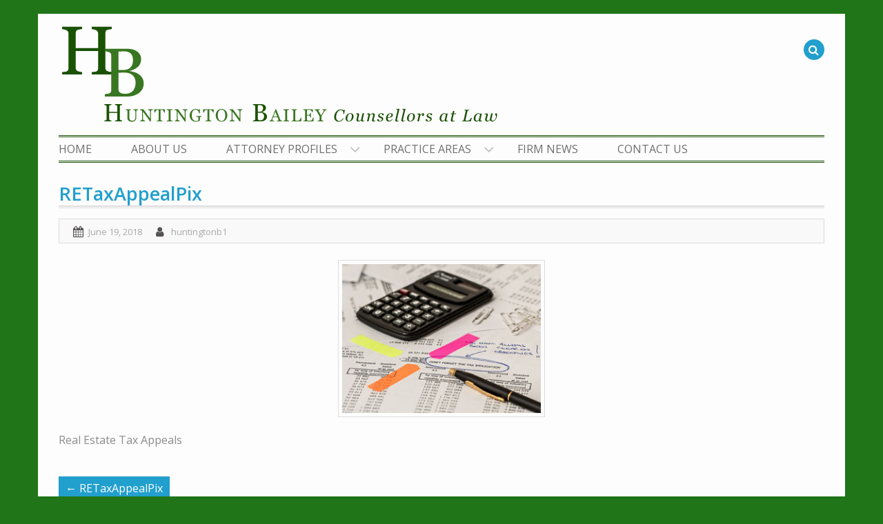

--- FILE ---
content_type: text/html; charset=UTF-8
request_url: https://www.huntingtonbailey.com/retaxappealpix/
body_size: 8597
content:

<!DOCTYPE html>
<html lang="en-US"
	prefix="og: https://ogp.me/ns#" >
<head>
	<meta charset="UTF-8">
	<meta name="viewport" content="width=device-width, initial-scale=1">
	<link rel="profile" href="https://gmpg.org/xfn/11">
		<title>RETaxAppealPix |</title>

		<!-- All in One SEO 4.1.8 -->
		<meta name="description" content="Real Estate Tax Appeals" />
		<meta name="robots" content="max-image-preview:large" />
		<link rel="canonical" href="https://www.huntingtonbailey.com/retaxappealpix/" />
		<meta property="og:locale" content="en_US" />
		<meta property="og:site_name" content="|" />
		<meta property="og:type" content="article" />
		<meta property="og:title" content="RETaxAppealPix |" />
		<meta property="og:url" content="https://www.huntingtonbailey.com/retaxappealpix/" />
		<meta property="og:image" content="https://www.huntingtonbailey.com/wp-content/uploads/2018/05/cropped-HBLogo.png" />
		<meta property="og:image:secure_url" content="https://www.huntingtonbailey.com/wp-content/uploads/2018/05/cropped-HBLogo.png" />
		<meta property="article:published_time" content="2018-06-19T22:30:44+00:00" />
		<meta property="article:modified_time" content="2018-06-19T22:45:20+00:00" />
		<meta name="twitter:card" content="summary" />
		<meta name="twitter:title" content="RETaxAppealPix |" />
		<meta name="twitter:image" content="https://www.huntingtonbailey.com/wp-content/uploads/2018/05/cropped-HBLogo.png" />
		<script type="application/ld+json" class="aioseo-schema">
			{"@context":"https:\/\/schema.org","@graph":[{"@type":"WebSite","@id":"https:\/\/www.huntingtonbailey.com\/#website","url":"https:\/\/www.huntingtonbailey.com\/","inLanguage":"en-US","publisher":{"@id":"https:\/\/www.huntingtonbailey.com\/#organization"}},{"@type":"Organization","@id":"https:\/\/www.huntingtonbailey.com\/#organization","url":"https:\/\/www.huntingtonbailey.com\/","logo":{"@type":"ImageObject","@id":"https:\/\/www.huntingtonbailey.com\/#organizationLogo","url":"https:\/\/www.huntingtonbailey.com\/wp-content\/uploads\/2018\/05\/cropped-HBLogo.png","width":639,"height":156},"image":{"@id":"https:\/\/www.huntingtonbailey.com\/#organizationLogo"}},{"@type":"BreadcrumbList","@id":"https:\/\/www.huntingtonbailey.com\/retaxappealpix\/#breadcrumblist","itemListElement":[{"@type":"ListItem","@id":"https:\/\/www.huntingtonbailey.com\/#listItem","position":1,"item":{"@type":"WebPage","@id":"https:\/\/www.huntingtonbailey.com\/","name":"Home","description":"For over 30 years, the attorneys at Huntington Bailey have delivered trusted advice and proven results for a wide variety of clients, who turn to us for insight, expertise and professionalism.","url":"https:\/\/www.huntingtonbailey.com\/"},"nextItem":"https:\/\/www.huntingtonbailey.com\/retaxappealpix\/#listItem"},{"@type":"ListItem","@id":"https:\/\/www.huntingtonbailey.com\/retaxappealpix\/#listItem","position":2,"item":{"@type":"WebPage","@id":"https:\/\/www.huntingtonbailey.com\/retaxappealpix\/","name":"RETaxAppealPix","description":"Real Estate Tax Appeals","url":"https:\/\/www.huntingtonbailey.com\/retaxappealpix\/"},"previousItem":"https:\/\/www.huntingtonbailey.com\/#listItem"}]},{"@type":"Person","@id":"https:\/\/www.huntingtonbailey.com\/author\/huntingtonb1\/#author","url":"https:\/\/www.huntingtonbailey.com\/author\/huntingtonb1\/","name":"huntingtonb1","image":{"@type":"ImageObject","@id":"https:\/\/www.huntingtonbailey.com\/retaxappealpix\/#authorImage","url":"https:\/\/secure.gravatar.com\/avatar\/42c2e1b4a53cb102e31066f3fec7042b?s=96&d=mm&r=g","width":96,"height":96,"caption":"huntingtonb1"}},{"@type":"ItemPage","@id":"https:\/\/www.huntingtonbailey.com\/retaxappealpix\/#itempage","url":"https:\/\/www.huntingtonbailey.com\/retaxappealpix\/","name":"RETaxAppealPix |","description":"Real Estate Tax Appeals","inLanguage":"en-US","isPartOf":{"@id":"https:\/\/www.huntingtonbailey.com\/#website"},"breadcrumb":{"@id":"https:\/\/www.huntingtonbailey.com\/retaxappealpix\/#breadcrumblist"},"author":"https:\/\/www.huntingtonbailey.com\/author\/huntingtonb1\/#author","creator":"https:\/\/www.huntingtonbailey.com\/author\/huntingtonb1\/#author","datePublished":"2018-06-19T22:30:44-04:00","dateModified":"2018-06-19T22:45:20-04:00"}]}
		</script>
		<script type="text/javascript" >
			window.ga=window.ga||function(){(ga.q=ga.q||[]).push(arguments)};ga.l=+new Date;
			ga('create', "UA-125777523-1", { 'cookieDomain': 'huntingtonbailey.com','allowLinker': true } );
			ga('require', 'linker');
			ga('linker:autoLink', ['www.huntingtonbailey.com']);
			ga('send', 'pageview');
		</script>
		<script async src="https://www.google-analytics.com/analytics.js"></script>
		<!-- All in One SEO -->

<link rel='dns-prefetch' href='//fonts.googleapis.com' />
<link rel='dns-prefetch' href='//s.w.org' />
<link rel="alternate" type="application/rss+xml" title=" &raquo; Feed" href="https://www.huntingtonbailey.com/feed/" />
<link rel="alternate" type="application/rss+xml" title=" &raquo; Comments Feed" href="https://www.huntingtonbailey.com/comments/feed/" />
<script type="text/javascript">
window._wpemojiSettings = {"baseUrl":"https:\/\/s.w.org\/images\/core\/emoji\/13.1.0\/72x72\/","ext":".png","svgUrl":"https:\/\/s.w.org\/images\/core\/emoji\/13.1.0\/svg\/","svgExt":".svg","source":{"concatemoji":"https:\/\/www.huntingtonbailey.com\/wp-includes\/js\/wp-emoji-release.min.js?ver=5.9.12"}};
/*! This file is auto-generated */
!function(e,a,t){var n,r,o,i=a.createElement("canvas"),p=i.getContext&&i.getContext("2d");function s(e,t){var a=String.fromCharCode;p.clearRect(0,0,i.width,i.height),p.fillText(a.apply(this,e),0,0);e=i.toDataURL();return p.clearRect(0,0,i.width,i.height),p.fillText(a.apply(this,t),0,0),e===i.toDataURL()}function c(e){var t=a.createElement("script");t.src=e,t.defer=t.type="text/javascript",a.getElementsByTagName("head")[0].appendChild(t)}for(o=Array("flag","emoji"),t.supports={everything:!0,everythingExceptFlag:!0},r=0;r<o.length;r++)t.supports[o[r]]=function(e){if(!p||!p.fillText)return!1;switch(p.textBaseline="top",p.font="600 32px Arial",e){case"flag":return s([127987,65039,8205,9895,65039],[127987,65039,8203,9895,65039])?!1:!s([55356,56826,55356,56819],[55356,56826,8203,55356,56819])&&!s([55356,57332,56128,56423,56128,56418,56128,56421,56128,56430,56128,56423,56128,56447],[55356,57332,8203,56128,56423,8203,56128,56418,8203,56128,56421,8203,56128,56430,8203,56128,56423,8203,56128,56447]);case"emoji":return!s([10084,65039,8205,55357,56613],[10084,65039,8203,55357,56613])}return!1}(o[r]),t.supports.everything=t.supports.everything&&t.supports[o[r]],"flag"!==o[r]&&(t.supports.everythingExceptFlag=t.supports.everythingExceptFlag&&t.supports[o[r]]);t.supports.everythingExceptFlag=t.supports.everythingExceptFlag&&!t.supports.flag,t.DOMReady=!1,t.readyCallback=function(){t.DOMReady=!0},t.supports.everything||(n=function(){t.readyCallback()},a.addEventListener?(a.addEventListener("DOMContentLoaded",n,!1),e.addEventListener("load",n,!1)):(e.attachEvent("onload",n),a.attachEvent("onreadystatechange",function(){"complete"===a.readyState&&t.readyCallback()})),(n=t.source||{}).concatemoji?c(n.concatemoji):n.wpemoji&&n.twemoji&&(c(n.twemoji),c(n.wpemoji)))}(window,document,window._wpemojiSettings);
</script>
<style type="text/css">
img.wp-smiley,
img.emoji {
	display: inline !important;
	border: none !important;
	box-shadow: none !important;
	height: 1em !important;
	width: 1em !important;
	margin: 0 0.07em !important;
	vertical-align: -0.1em !important;
	background: none !important;
	padding: 0 !important;
}
</style>
	<link rel='stylesheet' id='wp-block-library-css'  href='https://www.huntingtonbailey.com/wp-includes/css/dist/block-library/style.min.css?ver=5.9.12' type='text/css' media='all' />
<style id='wp-block-library-theme-inline-css' type='text/css'>
.wp-block-audio figcaption{color:#555;font-size:13px;text-align:center}.is-dark-theme .wp-block-audio figcaption{color:hsla(0,0%,100%,.65)}.wp-block-code>code{font-family:Menlo,Consolas,monaco,monospace;color:#1e1e1e;padding:.8em 1em;border:1px solid #ddd;border-radius:4px}.wp-block-embed figcaption{color:#555;font-size:13px;text-align:center}.is-dark-theme .wp-block-embed figcaption{color:hsla(0,0%,100%,.65)}.blocks-gallery-caption{color:#555;font-size:13px;text-align:center}.is-dark-theme .blocks-gallery-caption{color:hsla(0,0%,100%,.65)}.wp-block-image figcaption{color:#555;font-size:13px;text-align:center}.is-dark-theme .wp-block-image figcaption{color:hsla(0,0%,100%,.65)}.wp-block-pullquote{border-top:4px solid;border-bottom:4px solid;margin-bottom:1.75em;color:currentColor}.wp-block-pullquote__citation,.wp-block-pullquote cite,.wp-block-pullquote footer{color:currentColor;text-transform:uppercase;font-size:.8125em;font-style:normal}.wp-block-quote{border-left:.25em solid;margin:0 0 1.75em;padding-left:1em}.wp-block-quote cite,.wp-block-quote footer{color:currentColor;font-size:.8125em;position:relative;font-style:normal}.wp-block-quote.has-text-align-right{border-left:none;border-right:.25em solid;padding-left:0;padding-right:1em}.wp-block-quote.has-text-align-center{border:none;padding-left:0}.wp-block-quote.is-large,.wp-block-quote.is-style-large,.wp-block-quote.is-style-plain{border:none}.wp-block-search .wp-block-search__label{font-weight:700}.wp-block-group:where(.has-background){padding:1.25em 2.375em}.wp-block-separator{border:none;border-bottom:2px solid;margin-left:auto;margin-right:auto;opacity:.4}.wp-block-separator:not(.is-style-wide):not(.is-style-dots){width:100px}.wp-block-separator.has-background:not(.is-style-dots){border-bottom:none;height:1px}.wp-block-separator.has-background:not(.is-style-wide):not(.is-style-dots){height:2px}.wp-block-table thead{border-bottom:3px solid}.wp-block-table tfoot{border-top:3px solid}.wp-block-table td,.wp-block-table th{padding:.5em;border:1px solid;word-break:normal}.wp-block-table figcaption{color:#555;font-size:13px;text-align:center}.is-dark-theme .wp-block-table figcaption{color:hsla(0,0%,100%,.65)}.wp-block-video figcaption{color:#555;font-size:13px;text-align:center}.is-dark-theme .wp-block-video figcaption{color:hsla(0,0%,100%,.65)}.wp-block-template-part.has-background{padding:1.25em 2.375em;margin-top:0;margin-bottom:0}
</style>
<style id='global-styles-inline-css' type='text/css'>
body{--wp--preset--color--black: #111111;--wp--preset--color--cyan-bluish-gray: #abb8c3;--wp--preset--color--white: #ffffff;--wp--preset--color--pale-pink: #f78da7;--wp--preset--color--vivid-red: #cf2e2e;--wp--preset--color--luminous-vivid-orange: #ff6900;--wp--preset--color--luminous-vivid-amber: #fcb900;--wp--preset--color--light-green-cyan: #7bdcb5;--wp--preset--color--vivid-green-cyan: #00d084;--wp--preset--color--pale-cyan-blue: #8ed1fc;--wp--preset--color--vivid-cyan-blue: #0693e3;--wp--preset--color--vivid-purple: #9b51e0;--wp--preset--color--gray: #f4f4f4;--wp--preset--color--blue: #219fcd;--wp--preset--color--green: #219fcd;--wp--preset--gradient--vivid-cyan-blue-to-vivid-purple: linear-gradient(135deg,rgba(6,147,227,1) 0%,rgb(155,81,224) 100%);--wp--preset--gradient--light-green-cyan-to-vivid-green-cyan: linear-gradient(135deg,rgb(122,220,180) 0%,rgb(0,208,130) 100%);--wp--preset--gradient--luminous-vivid-amber-to-luminous-vivid-orange: linear-gradient(135deg,rgba(252,185,0,1) 0%,rgba(255,105,0,1) 100%);--wp--preset--gradient--luminous-vivid-orange-to-vivid-red: linear-gradient(135deg,rgba(255,105,0,1) 0%,rgb(207,46,46) 100%);--wp--preset--gradient--very-light-gray-to-cyan-bluish-gray: linear-gradient(135deg,rgb(238,238,238) 0%,rgb(169,184,195) 100%);--wp--preset--gradient--cool-to-warm-spectrum: linear-gradient(135deg,rgb(74,234,220) 0%,rgb(151,120,209) 20%,rgb(207,42,186) 40%,rgb(238,44,130) 60%,rgb(251,105,98) 80%,rgb(254,248,76) 100%);--wp--preset--gradient--blush-light-purple: linear-gradient(135deg,rgb(255,206,236) 0%,rgb(152,150,240) 100%);--wp--preset--gradient--blush-bordeaux: linear-gradient(135deg,rgb(254,205,165) 0%,rgb(254,45,45) 50%,rgb(107,0,62) 100%);--wp--preset--gradient--luminous-dusk: linear-gradient(135deg,rgb(255,203,112) 0%,rgb(199,81,192) 50%,rgb(65,88,208) 100%);--wp--preset--gradient--pale-ocean: linear-gradient(135deg,rgb(255,245,203) 0%,rgb(182,227,212) 50%,rgb(51,167,181) 100%);--wp--preset--gradient--electric-grass: linear-gradient(135deg,rgb(202,248,128) 0%,rgb(113,206,126) 100%);--wp--preset--gradient--midnight: linear-gradient(135deg,rgb(2,3,129) 0%,rgb(40,116,252) 100%);--wp--preset--duotone--dark-grayscale: url('#wp-duotone-dark-grayscale');--wp--preset--duotone--grayscale: url('#wp-duotone-grayscale');--wp--preset--duotone--purple-yellow: url('#wp-duotone-purple-yellow');--wp--preset--duotone--blue-red: url('#wp-duotone-blue-red');--wp--preset--duotone--midnight: url('#wp-duotone-midnight');--wp--preset--duotone--magenta-yellow: url('#wp-duotone-magenta-yellow');--wp--preset--duotone--purple-green: url('#wp-duotone-purple-green');--wp--preset--duotone--blue-orange: url('#wp-duotone-blue-orange');--wp--preset--font-size--small: 14px;--wp--preset--font-size--medium: 20px;--wp--preset--font-size--large: 42px;--wp--preset--font-size--x-large: 42px;--wp--preset--font-size--normal: 18px;--wp--preset--font-size--huge: 54px;}.has-black-color{color: var(--wp--preset--color--black) !important;}.has-cyan-bluish-gray-color{color: var(--wp--preset--color--cyan-bluish-gray) !important;}.has-white-color{color: var(--wp--preset--color--white) !important;}.has-pale-pink-color{color: var(--wp--preset--color--pale-pink) !important;}.has-vivid-red-color{color: var(--wp--preset--color--vivid-red) !important;}.has-luminous-vivid-orange-color{color: var(--wp--preset--color--luminous-vivid-orange) !important;}.has-luminous-vivid-amber-color{color: var(--wp--preset--color--luminous-vivid-amber) !important;}.has-light-green-cyan-color{color: var(--wp--preset--color--light-green-cyan) !important;}.has-vivid-green-cyan-color{color: var(--wp--preset--color--vivid-green-cyan) !important;}.has-pale-cyan-blue-color{color: var(--wp--preset--color--pale-cyan-blue) !important;}.has-vivid-cyan-blue-color{color: var(--wp--preset--color--vivid-cyan-blue) !important;}.has-vivid-purple-color{color: var(--wp--preset--color--vivid-purple) !important;}.has-black-background-color{background-color: var(--wp--preset--color--black) !important;}.has-cyan-bluish-gray-background-color{background-color: var(--wp--preset--color--cyan-bluish-gray) !important;}.has-white-background-color{background-color: var(--wp--preset--color--white) !important;}.has-pale-pink-background-color{background-color: var(--wp--preset--color--pale-pink) !important;}.has-vivid-red-background-color{background-color: var(--wp--preset--color--vivid-red) !important;}.has-luminous-vivid-orange-background-color{background-color: var(--wp--preset--color--luminous-vivid-orange) !important;}.has-luminous-vivid-amber-background-color{background-color: var(--wp--preset--color--luminous-vivid-amber) !important;}.has-light-green-cyan-background-color{background-color: var(--wp--preset--color--light-green-cyan) !important;}.has-vivid-green-cyan-background-color{background-color: var(--wp--preset--color--vivid-green-cyan) !important;}.has-pale-cyan-blue-background-color{background-color: var(--wp--preset--color--pale-cyan-blue) !important;}.has-vivid-cyan-blue-background-color{background-color: var(--wp--preset--color--vivid-cyan-blue) !important;}.has-vivid-purple-background-color{background-color: var(--wp--preset--color--vivid-purple) !important;}.has-black-border-color{border-color: var(--wp--preset--color--black) !important;}.has-cyan-bluish-gray-border-color{border-color: var(--wp--preset--color--cyan-bluish-gray) !important;}.has-white-border-color{border-color: var(--wp--preset--color--white) !important;}.has-pale-pink-border-color{border-color: var(--wp--preset--color--pale-pink) !important;}.has-vivid-red-border-color{border-color: var(--wp--preset--color--vivid-red) !important;}.has-luminous-vivid-orange-border-color{border-color: var(--wp--preset--color--luminous-vivid-orange) !important;}.has-luminous-vivid-amber-border-color{border-color: var(--wp--preset--color--luminous-vivid-amber) !important;}.has-light-green-cyan-border-color{border-color: var(--wp--preset--color--light-green-cyan) !important;}.has-vivid-green-cyan-border-color{border-color: var(--wp--preset--color--vivid-green-cyan) !important;}.has-pale-cyan-blue-border-color{border-color: var(--wp--preset--color--pale-cyan-blue) !important;}.has-vivid-cyan-blue-border-color{border-color: var(--wp--preset--color--vivid-cyan-blue) !important;}.has-vivid-purple-border-color{border-color: var(--wp--preset--color--vivid-purple) !important;}.has-vivid-cyan-blue-to-vivid-purple-gradient-background{background: var(--wp--preset--gradient--vivid-cyan-blue-to-vivid-purple) !important;}.has-light-green-cyan-to-vivid-green-cyan-gradient-background{background: var(--wp--preset--gradient--light-green-cyan-to-vivid-green-cyan) !important;}.has-luminous-vivid-amber-to-luminous-vivid-orange-gradient-background{background: var(--wp--preset--gradient--luminous-vivid-amber-to-luminous-vivid-orange) !important;}.has-luminous-vivid-orange-to-vivid-red-gradient-background{background: var(--wp--preset--gradient--luminous-vivid-orange-to-vivid-red) !important;}.has-very-light-gray-to-cyan-bluish-gray-gradient-background{background: var(--wp--preset--gradient--very-light-gray-to-cyan-bluish-gray) !important;}.has-cool-to-warm-spectrum-gradient-background{background: var(--wp--preset--gradient--cool-to-warm-spectrum) !important;}.has-blush-light-purple-gradient-background{background: var(--wp--preset--gradient--blush-light-purple) !important;}.has-blush-bordeaux-gradient-background{background: var(--wp--preset--gradient--blush-bordeaux) !important;}.has-luminous-dusk-gradient-background{background: var(--wp--preset--gradient--luminous-dusk) !important;}.has-pale-ocean-gradient-background{background: var(--wp--preset--gradient--pale-ocean) !important;}.has-electric-grass-gradient-background{background: var(--wp--preset--gradient--electric-grass) !important;}.has-midnight-gradient-background{background: var(--wp--preset--gradient--midnight) !important;}.has-small-font-size{font-size: var(--wp--preset--font-size--small) !important;}.has-medium-font-size{font-size: var(--wp--preset--font-size--medium) !important;}.has-large-font-size{font-size: var(--wp--preset--font-size--large) !important;}.has-x-large-font-size{font-size: var(--wp--preset--font-size--x-large) !important;}
</style>
<link rel='stylesheet' id='wen-corporate-bootstrap-css'  href='https://www.huntingtonbailey.com/wp-content/themes/wen-corporate/third-party/bootstrap/css/bootstrap.min.css?ver=3.3.6' type='text/css' media='all' />
<link rel='stylesheet' id='wen-corporate-font-awesome-css'  href='https://www.huntingtonbailey.com/wp-content/themes/wen-corporate/third-party/font-awesome/css/font-awesome.min.css?ver=4.7.0' type='text/css' media='all' />
<link rel='stylesheet' id='wen-corporate-google-fonts-css'  href='//fonts.googleapis.com/css?family=Josefin+Sans%3A400%2C400i%2C600%2C600i%2C700%2C700i%7COpen+Sans%3A300%2C300i%2C400%2C400i%2C600%2C600i%2C700%2C700i&#038;ver=5.9.12' type='text/css' media='all' />
<link rel='stylesheet' id='wen-corporate-style-css'  href='https://www.huntingtonbailey.com/wp-content/themes/wen-corporate/style.css?ver=20220301-204645' type='text/css' media='all' />
<link rel='stylesheet' id='wen-corporate-custom-responsive-css'  href='https://www.huntingtonbailey.com/wp-content/themes/wen-corporate/css/responsive.min.css?ver=5.9.12' type='text/css' media='all' />
<link rel='stylesheet' id='wen-corporate-owl-carousel-css'  href='https://www.huntingtonbailey.com/wp-content/themes/wen-corporate/third-party/owl-carousel/owl.carousel.min.css?ver=1.3.3' type='text/css' media='all' />
<link rel='stylesheet' id='wen-corporate-mmenu-style-css'  href='https://www.huntingtonbailey.com/wp-content/themes/wen-corporate/third-party/mmenu/css/jquery.mmenu.min.css?ver=5.0.4' type='text/css' media='all' />
<link rel='stylesheet' id='wen-corporate-color-scheme-css'  href='https://www.huntingtonbailey.com/wp-content/themes/wen-corporate/css/blue.min.css?ver=1.0.2' type='text/css' media='all' />
<link rel='stylesheet' id='wen-corporate-block-style-css'  href='https://www.huntingtonbailey.com/wp-content/themes/wen-corporate/css/blocks.css?ver=20220301-204645' type='text/css' media='all' />
<!--[if lt IE 9]>
<script type='text/javascript' src='https://www.huntingtonbailey.com/wp-content/themes/wen-corporate/js/html5shiv.min.js?ver=5.9.12' id='wen-corporate-html5-js'></script>
<![endif]-->
<!--[if lt IE 9]>
<script type='text/javascript' src='https://www.huntingtonbailey.com/wp-content/themes/wen-corporate/js/respond.min.js?ver=5.9.12' id='wen-corporate-respond-js'></script>
<![endif]-->
<script type='text/javascript' src='https://www.huntingtonbailey.com/wp-includes/js/jquery/jquery.min.js?ver=3.6.0' id='jquery-core-js'></script>
<script type='text/javascript' src='https://www.huntingtonbailey.com/wp-includes/js/jquery/jquery-migrate.min.js?ver=3.3.2' id='jquery-migrate-js'></script>
<link rel="https://api.w.org/" href="https://www.huntingtonbailey.com/wp-json/" /><link rel="alternate" type="application/json" href="https://www.huntingtonbailey.com/wp-json/wp/v2/media/199" /><link rel="EditURI" type="application/rsd+xml" title="RSD" href="https://www.huntingtonbailey.com/xmlrpc.php?rsd" />
<link rel="wlwmanifest" type="application/wlwmanifest+xml" href="https://www.huntingtonbailey.com/wp-includes/wlwmanifest.xml" /> 
<meta name="generator" content="WordPress 5.9.12" />
<link rel='shortlink' href='https://www.huntingtonbailey.com/?p=199' />
<link rel="alternate" type="application/json+oembed" href="https://www.huntingtonbailey.com/wp-json/oembed/1.0/embed?url=https%3A%2F%2Fwww.huntingtonbailey.com%2Fretaxappealpix%2F" />
<link rel="alternate" type="text/xml+oembed" href="https://www.huntingtonbailey.com/wp-json/oembed/1.0/embed?url=https%3A%2F%2Fwww.huntingtonbailey.com%2Fretaxappealpix%2F&#038;format=xml" />
<style type="text/css">.recentcomments a{display:inline !important;padding:0 !important;margin:0 !important;}</style><style type="text/css" id="custom-background-css">
body.custom-background { background-color: #207518; }
</style>
	<link rel="icon" href="https://www.huntingtonbailey.com/wp-content/uploads/2018/05/cropped-HBFavIcon-32x32.png" sizes="32x32" />
<link rel="icon" href="https://www.huntingtonbailey.com/wp-content/uploads/2018/05/cropped-HBFavIcon-192x192.png" sizes="192x192" />
<link rel="apple-touch-icon" href="https://www.huntingtonbailey.com/wp-content/uploads/2018/05/cropped-HBFavIcon-180x180.png" />
<meta name="msapplication-TileImage" content="https://www.huntingtonbailey.com/wp-content/uploads/2018/05/cropped-HBFavIcon-270x270.png" />
		<style type="text/css" id="wp-custom-css">
			.main-navigation {
    border-top: 3px double #195205;
     border-bottom: 3px double #195205;
}

.main-navigation {
    margin-top: 0px;
}

.main-navigation li li li a {}
.main-navigation li li li li a {}
.main-navigation .current_page_item a,
.main-navigation .current-menu-item a {
    color: #195205;
}
.main-navigation li li li a:hover {}
.main-navigation li li li li a:hover {}
.main-navigation li.current-menu-item > a {

}
.main-navigation li li.current-menu-item > a {}
.main-navigation li li li.current-menu-item > a {}
.main-navigation li li li li.current-menu-item > a {}
.main-navigation li.current-menu-item li a:hover {}
.main-navigation li li.current-menu-item li a:hover {}
.main-navigation li li li.current-menu-item li a:hover {
  color:#195205;
}

.footer .container {
    border-top: 1px solid rgb(53, 40, 41);
    margin-top: 5px;
    padding-top: 5px;
}

.site-footer-widgets {
    margin: 0 0 0;
    padding: 10px 0;
}

.main-navigation ul ul a {
    border-bottom: 1px solid #dddddd;
    font-size: 13px;
    height: auto;
    padding: 7px 15px;
    text-align: left;
    text-transform: capitalize;
    width: 100%;
}

.site-header {
    padding: 10px 0 20px;
}

.site-branding {
    margin-bottom: 10px;
}		</style>
		</head>

<body data-rsssl=1 class="attachment attachment-template-default single single-attachment postid-199 attachmentid-199 attachment-jpeg custom-background wp-custom-logo wp-embed-responsive elementor-default elementor-kit-638">

<svg xmlns="http://www.w3.org/2000/svg" viewBox="0 0 0 0" width="0" height="0" focusable="false" role="none" style="visibility: hidden; position: absolute; left: -9999px; overflow: hidden;" ><defs><filter id="wp-duotone-dark-grayscale"><feColorMatrix color-interpolation-filters="sRGB" type="matrix" values=" .299 .587 .114 0 0 .299 .587 .114 0 0 .299 .587 .114 0 0 .299 .587 .114 0 0 " /><feComponentTransfer color-interpolation-filters="sRGB" ><feFuncR type="table" tableValues="0 0.49803921568627" /><feFuncG type="table" tableValues="0 0.49803921568627" /><feFuncB type="table" tableValues="0 0.49803921568627" /><feFuncA type="table" tableValues="1 1" /></feComponentTransfer><feComposite in2="SourceGraphic" operator="in" /></filter></defs></svg><svg xmlns="http://www.w3.org/2000/svg" viewBox="0 0 0 0" width="0" height="0" focusable="false" role="none" style="visibility: hidden; position: absolute; left: -9999px; overflow: hidden;" ><defs><filter id="wp-duotone-grayscale"><feColorMatrix color-interpolation-filters="sRGB" type="matrix" values=" .299 .587 .114 0 0 .299 .587 .114 0 0 .299 .587 .114 0 0 .299 .587 .114 0 0 " /><feComponentTransfer color-interpolation-filters="sRGB" ><feFuncR type="table" tableValues="0 1" /><feFuncG type="table" tableValues="0 1" /><feFuncB type="table" tableValues="0 1" /><feFuncA type="table" tableValues="1 1" /></feComponentTransfer><feComposite in2="SourceGraphic" operator="in" /></filter></defs></svg><svg xmlns="http://www.w3.org/2000/svg" viewBox="0 0 0 0" width="0" height="0" focusable="false" role="none" style="visibility: hidden; position: absolute; left: -9999px; overflow: hidden;" ><defs><filter id="wp-duotone-purple-yellow"><feColorMatrix color-interpolation-filters="sRGB" type="matrix" values=" .299 .587 .114 0 0 .299 .587 .114 0 0 .299 .587 .114 0 0 .299 .587 .114 0 0 " /><feComponentTransfer color-interpolation-filters="sRGB" ><feFuncR type="table" tableValues="0.54901960784314 0.98823529411765" /><feFuncG type="table" tableValues="0 1" /><feFuncB type="table" tableValues="0.71764705882353 0.25490196078431" /><feFuncA type="table" tableValues="1 1" /></feComponentTransfer><feComposite in2="SourceGraphic" operator="in" /></filter></defs></svg><svg xmlns="http://www.w3.org/2000/svg" viewBox="0 0 0 0" width="0" height="0" focusable="false" role="none" style="visibility: hidden; position: absolute; left: -9999px; overflow: hidden;" ><defs><filter id="wp-duotone-blue-red"><feColorMatrix color-interpolation-filters="sRGB" type="matrix" values=" .299 .587 .114 0 0 .299 .587 .114 0 0 .299 .587 .114 0 0 .299 .587 .114 0 0 " /><feComponentTransfer color-interpolation-filters="sRGB" ><feFuncR type="table" tableValues="0 1" /><feFuncG type="table" tableValues="0 0.27843137254902" /><feFuncB type="table" tableValues="0.5921568627451 0.27843137254902" /><feFuncA type="table" tableValues="1 1" /></feComponentTransfer><feComposite in2="SourceGraphic" operator="in" /></filter></defs></svg><svg xmlns="http://www.w3.org/2000/svg" viewBox="0 0 0 0" width="0" height="0" focusable="false" role="none" style="visibility: hidden; position: absolute; left: -9999px; overflow: hidden;" ><defs><filter id="wp-duotone-midnight"><feColorMatrix color-interpolation-filters="sRGB" type="matrix" values=" .299 .587 .114 0 0 .299 .587 .114 0 0 .299 .587 .114 0 0 .299 .587 .114 0 0 " /><feComponentTransfer color-interpolation-filters="sRGB" ><feFuncR type="table" tableValues="0 0" /><feFuncG type="table" tableValues="0 0.64705882352941" /><feFuncB type="table" tableValues="0 1" /><feFuncA type="table" tableValues="1 1" /></feComponentTransfer><feComposite in2="SourceGraphic" operator="in" /></filter></defs></svg><svg xmlns="http://www.w3.org/2000/svg" viewBox="0 0 0 0" width="0" height="0" focusable="false" role="none" style="visibility: hidden; position: absolute; left: -9999px; overflow: hidden;" ><defs><filter id="wp-duotone-magenta-yellow"><feColorMatrix color-interpolation-filters="sRGB" type="matrix" values=" .299 .587 .114 0 0 .299 .587 .114 0 0 .299 .587 .114 0 0 .299 .587 .114 0 0 " /><feComponentTransfer color-interpolation-filters="sRGB" ><feFuncR type="table" tableValues="0.78039215686275 1" /><feFuncG type="table" tableValues="0 0.94901960784314" /><feFuncB type="table" tableValues="0.35294117647059 0.47058823529412" /><feFuncA type="table" tableValues="1 1" /></feComponentTransfer><feComposite in2="SourceGraphic" operator="in" /></filter></defs></svg><svg xmlns="http://www.w3.org/2000/svg" viewBox="0 0 0 0" width="0" height="0" focusable="false" role="none" style="visibility: hidden; position: absolute; left: -9999px; overflow: hidden;" ><defs><filter id="wp-duotone-purple-green"><feColorMatrix color-interpolation-filters="sRGB" type="matrix" values=" .299 .587 .114 0 0 .299 .587 .114 0 0 .299 .587 .114 0 0 .299 .587 .114 0 0 " /><feComponentTransfer color-interpolation-filters="sRGB" ><feFuncR type="table" tableValues="0.65098039215686 0.40392156862745" /><feFuncG type="table" tableValues="0 1" /><feFuncB type="table" tableValues="0.44705882352941 0.4" /><feFuncA type="table" tableValues="1 1" /></feComponentTransfer><feComposite in2="SourceGraphic" operator="in" /></filter></defs></svg><svg xmlns="http://www.w3.org/2000/svg" viewBox="0 0 0 0" width="0" height="0" focusable="false" role="none" style="visibility: hidden; position: absolute; left: -9999px; overflow: hidden;" ><defs><filter id="wp-duotone-blue-orange"><feColorMatrix color-interpolation-filters="sRGB" type="matrix" values=" .299 .587 .114 0 0 .299 .587 .114 0 0 .299 .587 .114 0 0 .299 .587 .114 0 0 " /><feComponentTransfer color-interpolation-filters="sRGB" ><feFuncR type="table" tableValues="0.098039215686275 1" /><feFuncG type="table" tableValues="0 0.66274509803922" /><feFuncB type="table" tableValues="0.84705882352941 0.41960784313725" /><feFuncA type="table" tableValues="1 1" /></feComponentTransfer><feComposite in2="SourceGraphic" operator="in" /></filter></defs></svg>

<div id="page" class="hfeed site container">
	<a class="skip-link screen-reader-text" href="#content">Skip to content</a>
	<a href="#mob-menu" id="mobile-trigger"><i class="fa fa-th-list"></i></a>

		

	<header id="masthead" class="site-header" role="banner">

			        <div class="row header-layout-1">
          <div class="col-sm-8 site-branding">

          	<a href="https://www.huntingtonbailey.com/" class="custom-logo-link" rel="home"><img width="639" height="156" src="https://www.huntingtonbailey.com/wp-content/uploads/2018/05/cropped-HBLogo.png" class="custom-logo" alt="" srcset="https://www.huntingtonbailey.com/wp-content/uploads/2018/05/cropped-HBLogo.png 639w, https://www.huntingtonbailey.com/wp-content/uploads/2018/05/cropped-HBLogo-300x73.png 300w" sizes="(max-width: 639px) 100vw, 639px" /></a>
                        
                                  </div><!-- .site-branding -->
          <div class="col-sm-4 header-area-right">
                  <a href="#" id="btn-search-icon"><i class="fa fa-search"></i></a>
      <div id="header-search-form">
        <form role="search" method="get" class="search-form" action="https://www.huntingtonbailey.com/">
  <span class="screen-reader-text">Search for:</span>
  <input type="search" class="search-field" placeholder="Search..." value="" name="s" title="Search for:" />
  <input type="submit" class="search-submit" value="&#xf002;" />
</form>
      </div><!-- #header-search-form -->
      <div class="widget wen_corporate_social_widget"></div>          </div>
        </div>


        <div style="display:none;">
          <div id="mob-menu">
              <ul id="menu-main-menu" class="menu"><li id="menu-item-56" class="menu-item menu-item-type-post_type menu-item-object-page menu-item-home menu-item-56"><a href="https://www.huntingtonbailey.com/">HOME</a></li>
<li id="menu-item-52" class="menu-item menu-item-type-post_type menu-item-object-page menu-item-52"><a href="https://www.huntingtonbailey.com/about-us/">ABOUT US</a></li>
<li id="menu-item-53" class="menu-item menu-item-type-post_type menu-item-object-page menu-item-has-children menu-item-53"><a href="https://www.huntingtonbailey.com/attorneys/">ATTORNEY PROFILES</a>
<ul class="sub-menu">
	<li id="menu-item-260" class="menu-item menu-item-type-post_type menu-item-object-page menu-item-260"><a href="https://www.huntingtonbailey.com/attorneys/russell-r-huntington/">Russell R. Huntington [Retired]</a></li>
	<li id="menu-item-259" class="menu-item menu-item-type-post_type menu-item-object-page menu-item-259"><a href="https://www.huntingtonbailey.com/attorneys/william-j-bailey/">William J. Bailey</a></li>
	<li id="menu-item-258" class="menu-item menu-item-type-post_type menu-item-object-page menu-item-258"><a href="https://www.huntingtonbailey.com/attorneys/dermot-j-doyle/">Dermot J. Doyle</a></li>
	<li id="menu-item-257" class="menu-item menu-item-type-post_type menu-item-object-page menu-item-257"><a href="https://www.huntingtonbailey.com/attorneys/siobhan-spillane-bailey/">Siobhan Spillane Bailey</a></li>
	<li id="menu-item-270" class="menu-item menu-item-type-post_type menu-item-object-page menu-item-270"><a href="https://www.huntingtonbailey.com/attorneys/david-s-lafferty/">David S. Lafferty</a></li>
	<li id="menu-item-588" class="menu-item menu-item-type-post_type menu-item-object-page menu-item-588"><a href="https://www.huntingtonbailey.com/attorneys/maura-ohalloran-deegan/">Maura O&#8217;Halloran Deegan</a></li>
</ul>
</li>
<li id="menu-item-57" class="menu-item menu-item-type-post_type menu-item-object-page menu-item-has-children menu-item-57"><a href="https://www.huntingtonbailey.com/practice-areas/">PRACTICE AREAS</a>
<ul class="sub-menu">
	<li id="menu-item-67" class="menu-item menu-item-type-post_type menu-item-object-page menu-item-67"><a href="https://www.huntingtonbailey.com/practice-areas/corporate-commercial/">Corporate &#038; Commercial Law</a></li>
	<li id="menu-item-66" class="menu-item menu-item-type-post_type menu-item-object-page menu-item-66"><a href="https://www.huntingtonbailey.com/practice-areas/wills-estates-elder-law/">Wills, Estates &#038; Elder Law</a></li>
	<li id="menu-item-65" class="menu-item menu-item-type-post_type menu-item-object-page menu-item-65"><a href="https://www.huntingtonbailey.com/practice-areas/municipal-law/">Municipal Law</a></li>
	<li id="menu-item-64" class="menu-item menu-item-type-post_type menu-item-object-page menu-item-64"><a href="https://www.huntingtonbailey.com/practice-areas/personal-injury-law/">Personal Injury Law</a></li>
	<li id="menu-item-63" class="menu-item menu-item-type-post_type menu-item-object-page menu-item-63"><a href="https://www.huntingtonbailey.com/practice-areas/commercial-residential-real-estate/">Real Estate – Commercial &#038; Residential</a></li>
	<li id="menu-item-62" class="menu-item menu-item-type-post_type menu-item-object-page menu-item-62"><a href="https://www.huntingtonbailey.com/practice-areas/land-use-construction/">Land Use &#038; Construction</a></li>
	<li id="menu-item-61" class="menu-item menu-item-type-post_type menu-item-object-page menu-item-61"><a href="https://www.huntingtonbailey.com/practice-areas/real-estate-tax-appeals/">Real Estate Tax Appeals</a></li>
	<li id="menu-item-60" class="menu-item menu-item-type-post_type menu-item-object-page menu-item-60"><a href="https://www.huntingtonbailey.com/practice-areas/labor-employment/">Labor &#038; Employment Law</a></li>
	<li id="menu-item-59" class="menu-item menu-item-type-post_type menu-item-object-page menu-item-59"><a href="https://www.huntingtonbailey.com/practice-areas/general-litigation-appellate-practice/">General Litigation &#038; Appellate Practice</a></li>
	<li id="menu-item-58" class="menu-item menu-item-type-post_type menu-item-object-page menu-item-58"><a href="https://www.huntingtonbailey.com/practice-areas/insurance-defense/">Insurance Defense</a></li>
</ul>
</li>
<li id="menu-item-55" class="menu-item menu-item-type-post_type menu-item-object-page menu-item-55"><a href="https://www.huntingtonbailey.com/firm-news/">FIRM NEWS</a></li>
<li id="menu-item-660" class="menu-item menu-item-type-post_type menu-item-object-page menu-item-660"><a href="https://www.huntingtonbailey.com/contact-us/">CONTACT US</a></li>
</ul>          </div><!-- #mob-menu -->
        </div>

       <div id="site-navigation">
        <div class="main-container">
          <nav class="main-navigation">
            <ul id="menu-main-menu-1" class="menu"><li class="menu-item menu-item-type-post_type menu-item-object-page menu-item-home menu-item-56"><a href="https://www.huntingtonbailey.com/">HOME</a></li>
<li class="menu-item menu-item-type-post_type menu-item-object-page menu-item-52"><a href="https://www.huntingtonbailey.com/about-us/">ABOUT US</a></li>
<li class="menu-item menu-item-type-post_type menu-item-object-page menu-item-has-children menu-item-53"><a href="https://www.huntingtonbailey.com/attorneys/">ATTORNEY PROFILES</a>
<ul class="sub-menu">
	<li class="menu-item menu-item-type-post_type menu-item-object-page menu-item-260"><a href="https://www.huntingtonbailey.com/attorneys/russell-r-huntington/">Russell R. Huntington [Retired]</a></li>
	<li class="menu-item menu-item-type-post_type menu-item-object-page menu-item-259"><a href="https://www.huntingtonbailey.com/attorneys/william-j-bailey/">William J. Bailey</a></li>
	<li class="menu-item menu-item-type-post_type menu-item-object-page menu-item-258"><a href="https://www.huntingtonbailey.com/attorneys/dermot-j-doyle/">Dermot J. Doyle</a></li>
	<li class="menu-item menu-item-type-post_type menu-item-object-page menu-item-257"><a href="https://www.huntingtonbailey.com/attorneys/siobhan-spillane-bailey/">Siobhan Spillane Bailey</a></li>
	<li class="menu-item menu-item-type-post_type menu-item-object-page menu-item-270"><a href="https://www.huntingtonbailey.com/attorneys/david-s-lafferty/">David S. Lafferty</a></li>
	<li class="menu-item menu-item-type-post_type menu-item-object-page menu-item-588"><a href="https://www.huntingtonbailey.com/attorneys/maura-ohalloran-deegan/">Maura O&#8217;Halloran Deegan</a></li>
</ul>
</li>
<li class="menu-item menu-item-type-post_type menu-item-object-page menu-item-has-children menu-item-57"><a href="https://www.huntingtonbailey.com/practice-areas/">PRACTICE AREAS</a>
<ul class="sub-menu">
	<li class="menu-item menu-item-type-post_type menu-item-object-page menu-item-67"><a href="https://www.huntingtonbailey.com/practice-areas/corporate-commercial/">Corporate &#038; Commercial Law</a></li>
	<li class="menu-item menu-item-type-post_type menu-item-object-page menu-item-66"><a href="https://www.huntingtonbailey.com/practice-areas/wills-estates-elder-law/">Wills, Estates &#038; Elder Law</a></li>
	<li class="menu-item menu-item-type-post_type menu-item-object-page menu-item-65"><a href="https://www.huntingtonbailey.com/practice-areas/municipal-law/">Municipal Law</a></li>
	<li class="menu-item menu-item-type-post_type menu-item-object-page menu-item-64"><a href="https://www.huntingtonbailey.com/practice-areas/personal-injury-law/">Personal Injury Law</a></li>
	<li class="menu-item menu-item-type-post_type menu-item-object-page menu-item-63"><a href="https://www.huntingtonbailey.com/practice-areas/commercial-residential-real-estate/">Real Estate – Commercial &#038; Residential</a></li>
	<li class="menu-item menu-item-type-post_type menu-item-object-page menu-item-62"><a href="https://www.huntingtonbailey.com/practice-areas/land-use-construction/">Land Use &#038; Construction</a></li>
	<li class="menu-item menu-item-type-post_type menu-item-object-page menu-item-61"><a href="https://www.huntingtonbailey.com/practice-areas/real-estate-tax-appeals/">Real Estate Tax Appeals</a></li>
	<li class="menu-item menu-item-type-post_type menu-item-object-page menu-item-60"><a href="https://www.huntingtonbailey.com/practice-areas/labor-employment/">Labor &#038; Employment Law</a></li>
	<li class="menu-item menu-item-type-post_type menu-item-object-page menu-item-59"><a href="https://www.huntingtonbailey.com/practice-areas/general-litigation-appellate-practice/">General Litigation &#038; Appellate Practice</a></li>
	<li class="menu-item menu-item-type-post_type menu-item-object-page menu-item-58"><a href="https://www.huntingtonbailey.com/practice-areas/insurance-defense/">Insurance Defense</a></li>
</ul>
</li>
<li class="menu-item menu-item-type-post_type menu-item-object-page menu-item-55"><a href="https://www.huntingtonbailey.com/firm-news/">FIRM NEWS</a></li>
<li class="menu-item menu-item-type-post_type menu-item-object-page menu-item-660"><a href="https://www.huntingtonbailey.com/contact-us/">CONTACT US</a></li>
</ul>          </nav><!-- .main-navigation -->
        </div>
      </div>

    

	</header><!-- #masthead -->

		

	<div id="content" class="site-content row">
		

	<div id="primary" class="content-area col-sm-12 ">
		
		<main id="main" class="site-main" role="main">
		

		
			
<article id="post-199" class="post-199 attachment type-attachment status-inherit hentry">
	<header class="entry-header">
		<h1 class="entry-title">RETaxAppealPix</h1>
		<div class="entry-meta">
			<span class="posted-on"><a href="https://www.huntingtonbailey.com/retaxappealpix/" rel="bookmark"><time class="entry-date published" datetime="2018-06-19T18:30:44-04:00">June 19, 2018</time><time class="updated" datetime="2018-06-19T18:45:20-04:00">June 19, 2018</time></a></span><span class="byline"> <span class="author vcard"><a class="url fn n" href="https://www.huntingtonbailey.com/author/huntingtonb1/">huntingtonb1</a></span></span>		</div><!-- .entry-meta -->
	</header><!-- .entry-header -->

	<div class="entry-content">
				<p class="attachment"><a href='https://www.huntingtonbailey.com/wp-content/uploads/2018/06/RETaxAppealPix.jpg'><img width="300" height="225" src="https://www.huntingtonbailey.com/wp-content/uploads/2018/06/RETaxAppealPix-300x225.jpg" class="attachment-medium size-medium" alt="Real Estate Tax Appeals" loading="lazy" srcset="https://www.huntingtonbailey.com/wp-content/uploads/2018/06/RETaxAppealPix-300x225.jpg 300w, https://www.huntingtonbailey.com/wp-content/uploads/2018/06/RETaxAppealPix.jpg 400w" sizes="(max-width: 300px) 100vw, 300px" /></a></p>
<p>Real Estate Tax Appeals</p>
			</div><!-- .entry-content -->

	<footer class="entry-footer">
			</footer><!-- .entry-footer -->
</article><!-- #post-## -->

			
	<nav class="navigation post-navigation" aria-label="Posts">
		<h2 class="screen-reader-text">Post navigation</h2>
		<div class="nav-links"><div class="nav-previous"><a href="https://www.huntingtonbailey.com/retaxappealpix/" rel="prev"><span class="meta-nav">&larr;</span>&nbsp;<span class="post-title">RETaxAppealPix</span></a></div></div>
	</nav>
			
		
		


		</main><!-- #main -->
		
	</div><!-- #primary -->



    
  </div><!-- #content -->

    

	<footer id="colophon" class="site-footer" role="contentinfo">

      <div id="footer-widgets" class="site-footer-widgets row"><div class="footer-widget-area  col-sm-6 "><aside id="custom_html-2" class="widget_text widget widget_custom_html"><div class="textwidget custom-html-widget"><p style="text-align: left;"><span style="font-size: 12px;"><span style="color: #FFFFFF;">Copyright ©2018 Huntington Bailey, L.L.P.  All Rights Reserved</span></span></p></div></aside></div><!-- .footer-widget-area --><div class="footer-widget-area  col-sm-6 "><aside id="custom_html-3" class="widget_text widget widget_custom_html"><div class="textwidget custom-html-widget"><p style="text-align: right;"><span style="font-size: 12px;"><span style="color: #FFFFFF;">373 Kinderkamack Road, Westwood, NJ 07675 – 201.666.8282</span></span></p></div></aside></div><!-- .footer-widget-area --></div>

  </footer><!-- #colophon -->

    

</div><!-- #page -->


<a href="#" class="scrollup" id="btn-scrollup"><i class="fa fa-chevron-circle-up"></i></a>
<script type='text/javascript' src='https://www.huntingtonbailey.com/wp-content/themes/wen-corporate/third-party/mmenu/js/jquery.mmenu.min.js?ver=4.7.5' id='wen-corporate-mmenu-script-js'></script>
<script type='text/javascript' src='https://www.huntingtonbailey.com/wp-content/themes/wen-corporate/third-party/cycle2/js/jquery.cycle2.min.js?ver=2.1.6' id='wen-corporate-cycle2-script-js'></script>
<script type='text/javascript' src='https://www.huntingtonbailey.com/wp-content/themes/wen-corporate/third-party/owl-carousel/owl.carousel.min.js?ver=1.3.3' id='wen-corporate-owl-carousel-script-js'></script>
<script type='text/javascript' src='https://www.huntingtonbailey.com/wp-content/themes/wen-corporate/js/custom.min.js?ver=1.0.3' id='wen-corporate-custom-script-js'></script>
<script type='text/javascript' src='https://www.huntingtonbailey.com/wp-content/themes/wen-corporate/js/skip-link-focus-fix.min.js?ver=20130115' id='wen-corporate-skip-link-focus-fix-js'></script>
</body>
</html>


--- FILE ---
content_type: text/css
request_url: https://www.huntingtonbailey.com/wp-content/themes/wen-corporate/style.css?ver=20220301-204645
body_size: 11217
content:
/*
Theme Name: WEN Corporate
Theme URI: https://wenthemes.com/item/wordpress-themes/wen-corporate/
Author: WEN Themes
Author URI: https://wenthemes.com
Description: WEN Themes proudly present WEN Corporate : a simple and clean business-based responsive WordPress theme. With standard sections that work for any Company, convenient Theme Options for easy management and standard features of an elegant blog and homepage, WEN Corporate is a fine solution for a fine presentation. Salient feature have offering of : Standard Theme Options on top of WordPress' Customizer, cross-browser compatibility, featured slider, two theme skins, different page layout options ( right, left, full width ), multiple header layout, translation-ready, featured image, custom menus, social icons, custom CSS field and other standard WordPress elements . The code / setup is easy to customize and extend by various hooks offered in the build. With generous spacing toward a clean presentation, standard coding practices, latest feature the theme could be a next for your awesome start-up site. Official Support Forum: https://themepalace.com/support-forum/ Full Demo: https://wenthemes.com/theme-demos/?demo=wen-corporate
Version: 2.2
Requires at least: 5.6
Tested up to: 5.9
Requires PHP: 5.6
License: GPLv3
License URI: http://www.gnu.org/licenses/gpl-3.0.html
Text Domain: wen-corporate
Tags: one-column, two-columns, left-sidebar, right-sidebar, custom-background, custom-colors, custom-menu, editor-style, featured-images, full-width-template, post-formats, sticky-post, translation-ready, theme-options, threaded-comments, footer-widgets, custom-logo
*/

/*--------------------------------------------------------------
>>> TABLE OF CONTENTS:
----------------------------------------------------------------
1.0 Reset

3.0 Elements
4.0 Forms
5.0 Navigation
  5.1 Links
  2.2 Typography
  5.3 Menus
6.0 Accessibility
7.0 Alignments
8.0 Clearings
9.0 Widgets
10.0 Content
  10.1 Posts and pages
  10.2 Asides
  10.3 Comments
11.0 Infinite scroll
12.0 Media
  12.1 Captions
  12.2 Galleries

13.0 Miscellaneous
  13.1 Basic Styles
  13.2 Header
  13.3 Featured Slider
  13.4 Welcome section
  13.5 Service
  13.6 CTA widget
  13.7 Recent post
  13.8 Footer
  13.9 Inner pages

--------------------------------------------------------------*/

/*--------------------------------------------------------------
1.0 Reset
--------------------------------------------------------------*/
html, body, div, span, applet, object, iframe,
h1, h2, h3, h4, h5, h6, p, blockquote, pre,
a, abbr, acronym, address, big, cite, code,
del, dfn, em, font, ins, kbd, q, s, samp,
small, strike, strong, sub, sup, tt, var,
dl, dt, dd, ol, ul, li,
fieldset, form, label, legend,
table, caption, tbody, tfoot, thead, tr, th, td {
  border: 0;
  font-family: inherit;
  font-size: 100%;
  font-style: inherit;
  font-weight: inherit;
  margin: 0;
  outline: 0;
  padding: 0;
  vertical-align: baseline;
}

html {
  font-size: 62.5%; /* Corrects text resizing oddly in IE6/7 when body font-size is set using em units http://clagnut.com/blog/348/#c790 */
  overflow-y: scroll; /* Keeps page centered in all browsers regardless of content height */
  -webkit-text-size-adjust: 100%; /* Prevents iOS text size adjust after orientation change, without disabling user zoom */
  -ms-text-size-adjust:     100%; /* www.456bereastreet.com/archive/201012/controlling_text_size_in_safari_for_ios_without_disabling_user_zoom/ */
  box-sizing: border-box; /* Apply a natural box layout model to the document; see http://www.paulirish.com/2012/box-sizing-border-box-ftw/ */
}
*,
*:before,
*:after { /* Inherit box-sizing to make it easier to change the property for components that leverage other behavior; see http://css-tricks.com/inheriting-box-sizing-probably-slightly-better-best-practice/ */
  box-sizing: inherit;
}



article,
aside,
details,
figcaption,
figure,
footer,
header,
main,
nav,
section {
  display: block;
}

ol,
ul {
  list-style: none;
}

table { /* tables still need 'cellspacing="0"' in the markup */
  border-collapse: separate;
  border-spacing: 0;
}

caption,
th,
td {
  font-weight: normal;
  text-align: left;
}
blockquote:before,
blockquote:after,
q:before,
q:after {
  content: "";
}

blockquote:before {

    content: "";
    font-family: FontAwesome;
    font-size: 23px;
    left: -28px;
    position: absolute;
    top: -6px;
}
blockquote,
q {
  quotes: "" "";
}

a:focus {
  outline: thin dotted;
}

a:hover,
a:active {
  outline: 0;
}

a img {
  border: 0;
}



/*--------------------------------------------------------------
3.0 Elements
--------------------------------------------------------------*/
hr {
  background-color: #ccc;
  border: 0;
  height: 1px;
  margin-bottom: 15px;
}

ul,
ol {
  margin: 0 0 5px 15px;
}

ul {
  list-style: disc;
}

ol {
  list-style: decimal;
}

li > ul,
li > ol {
  margin-bottom: 0;
  margin-left: 1.5em;
}

dt {
  font-weight: bold;
}

dd {
  margin: 0 15px 15px;
}

img {
  height: auto; /* Make sure images are scaled correctly. */
  max-width: 100%; /* Adhere to container width. */
}

figure {
  margin: 0;
}

table {
  margin: 0 0 1.5em;
  width: 100%;
}

th {
  font-weight: bold;
}

/*--------------------------------------------------------------
4.0 Forms
--------------------------------------------------------------*/
button,
input,
select,
textarea {
  font-size: 100%; /* Corrects font size not being inherited in all browsers */
  margin: 0; /* Addresses margins set differently in IE6/7, F3/4, S5, Chrome */
  vertical-align: baseline; /* Improves appearance and consistency in all browsers */
}

button,
input[type="button"],
input[type="reset"],
input[type="submit"] {

  border-radius: 2px;
    border: none;
  cursor: pointer; /* Improves usability and consistency of cursor style between image-type 'input' and others */
  -webkit-appearance: button; /* Corrects inability to style clickable 'input' types in iOS */
  font-size: 12px;
  font-size:18px;
  line-height: 1;
  padding:10px 20px;
  color: #fff;

}


button:hover,
input[type="button"]:hover,
input[type="reset"]:hover,
input[type="submit"]:hover {
  opacity: 0.7;
}

button:focus,
input[type="button"]:focus,
input[type="reset"]:focus,
input[type="submit"]:focus,
button:active,
input[type="button"]:active,
input[type="reset"]:active,
input[type="submit"]:active {
  border-color: #aaa #bbb #bbb;
}

input[type="checkbox"],
input[type="radio"] {
  padding: 0; /* Addresses excess padding in IE8/9 */
}

input[type="search"] {
  -webkit-appearance: textfield; /* Addresses appearance set to searchfield in S5, Chrome */
  box-sizing: inherit;
}

input[type="search"]::-webkit-search-decoration { /* Corrects inner padding displayed oddly in S5, Chrome on OSX */
  -webkit-appearance: none;
}

input[type="text"],
input[type="email"],
input[type="url"],
input[type="password"],
input[type="search"],
textarea {
  color: #666;
  border: 1px solid #ccc;
  border-radius: 3px;
}

input[type="text"]:focus,
input[type="email"]:focus,
input[type="url"]:focus,
input[type="password"]:focus,
input[type="search"]:focus,
textarea:focus {
  color: #111;
}

input[type="text"],
input[type="email"],
input[type="url"],
input[type="password"],
input[type="search"] {
  padding: 3px;
}

textarea {
  overflow: auto; /* Removes default vertical scrollbar in IE6/7/8/9 */
  padding-left: 3px;
  vertical-align: top; /* Improves readability and alignment in all browsers */
  width: 100%;
}
input[type="text"], input[type="password"], textarea, input[type="email"],select {
    border:1px solid #ddd;
    border-radius: 0 0 0 0;
    color: #414042;
    line-height: 20px;
    margin: 0 0 20px;
    padding: 5px;
    width: 100%;
}

::-moz-placeholder {

    color:#8f8989;

    opacity: 1;

    font-weight: 400;

}

::-webkit-input-placeholder {

    color: #8f8989;

    font-weight: 400;

}
/*--------------------------------------------------------------
5.0 Navigation
--------------------------------------------------------------*/
/*--------------------------------------------------------------
5.1 Links
--------------------------------------------------------------*/

a:focus{
  outline: 0;
}
a {
    color:#414042;
     text-decoration: none;

}

a,a:hover{
    text-decoration: none;
}
a:hover{
   opacity: 0.7;
}

.entry-content a:not(.more-link):not(.button):not(.wp-block-button__link),
.entry-summary a:not(.more-link):not(.button):not(.wp-block-button__link),
.ew-about a:not(.more-link):not(.button),
.widget_text a:not(.more-link):not(.button),
.comment-content a {
    text-decoration: underline;
}

.entry-content a:not(.more-link):not(.button):hover,
.entry-content a:not(.more-link):not(.button):focus,
.entry-summary a:not(.more-link):not(.button):hover,
.entry-summary a:not(.more-link):not(.button):focus,
.ew-about a:not(.more-link):not(.button):hover,
.ew-about a:not(.more-link):not(.button):focus,
.widget_text a:not(.more-link):not(.button):hover,
.widget_text a:not(.more-link):not(.button):focus,
.comment-content a:hover,
.comment-content a:focus {
    text-decoration: none;
}

/* Links
--------------------------------------------------------------*/




/*--------------------------------------------------------------
5.2 Typography
--------------------------------------------------------------*/

body,
button,
input,
select,
textarea {
  color: #404040;
     font-family: 'Open Sans', sans-serif;
    font-size: 16px;
  line-height: 1.5;
}



h1,h2,h3,h4,h5,h6{
    margin-bottom:20px;
    line-height: 1.5;
        font-weight: 600;
          clear: both;


}

p{
    color: #8c8b8b;
/*    font-family: "Arial",sans-serif;*/
    font-size: 16px;
    line-height: 1.7;
    font-family: 'Open Sans', sans-serif;
    margin-bottom: 15px;

}
h1{
    font-size: 30px;}
h2 {
    font-size: 24px;
}
h3{
    font-size: 21px;
}
h4{
    font-size: 18px;
}
h5{
  font-size: 16px;

}
h6{
  font-size: 14px;
}
ul, ol{
  margin: 0;
}
li{
  list-style: none;
}


b,
strong {
  font-weight: bold;
}

dfn,
cite,
em,
i {
  font-style: italic;
}


blockquote, blockquote p {
    color: rgb(0, 0, 0);
    font-style: italic;
}
blockquote {
    margin: 0 0 15px 25px;
    position: relative;
}
address {
  margin: 0 0 15px;
}

pre {
  background: #eee;
  font-family: "Courier 10 Pitch", Courier, monospace;
  font-size: 15px;
  font-size: 15px;
  line-height: 1.6;
  margin-bottom:15px;
  max-width: 100%;
  overflow: auto;
  padding: 1.6em;
}

code,
kbd,
tt,
var {
  font-family: Monaco, Consolas, "Andale Mono", "DejaVu Sans Mono", monospace;
  font-size: 15px;
  margin-bottom:15px;


}

abbr,
acronym {
  border-bottom: 1px dotted #666;
  cursor: help;
  margin-bottom:15px;
}

mark,
ins {
  background: #fff9c0;
  text-decoration: none;
  margin-bottom:15px;
}

sup,
sub {
  font-size: 75%;
  height: 0;
  line-height: 0;
  position: relative;
  vertical-align: baseline;

}

sup {
  bottom: 1ex;
}

sub {
  top: .5ex;
}

small {
  font-size: 75%;
}

big {
  font-size: 125%;
}

caption, th, td {
    border-bottom: 1px solid hsl(0, 0%, 87%);
    border-left: 1px solid hsl(0, 0%, 87%);
    font-weight: 400;
    padding: 5px;
    text-align: center;
}
table{
  border: 1px solid #ddd;
  border-left: none;
  border-bottom: none;
  margin-bottom:15px;
}
caption {
    border: 1px solid hsl(0, 0%, 87%);
    margin-bottom:15px;
}


/*--------------------------------------------------------------
5.3 Menus
--------------------------------------------------------------*/


.main-navigation {
    margin-top: 11px;
}
.main-navigation {
    border-top: 3px double #ddd;
     border-bottom: 3px double #ddd;
}
.main-navigation:before, .main-navigation:after {
    clear: both;
    content: "";
    display: block;
}
.main-navigation ul {}
.main-navigation ul ul {
    border: 1px solid #dddddd;
    display: none;
    left:10px;
    margin: 0;
    min-width: 200px;
    position: absolute;
    top: 32px;
    z-index: 9999;
}
.main-navigation ul ul ul {
    left:100%;
    top: -1px;
}


.main-navigation li {
    position: relative;
    display: inline-block;
}
.main-navigation li li {
    float: none;
    display: block;
}
.main-navigation li li li {}
.main-navigation li li li li {}
.main-navigation li:hover ul{
    display: block;
}
.main-navigation li:hover li ul{
    display: none;
}
.main-navigation li li:hover ul{
    display: block;
}
.main-navigation li li:hover li ul{
    display: none;
}
.main-navigation li li li:hover ul{
    display: block;
}
.main-navigation li li li:hover li ul{
    display: none;
}
.main-navigation li li li li:hover > ul{
    display: block;
}
.main-navigation ul li a {
    color: #6f6f6f;
    display: block;
    font-family: open sans;
    font-size: 16px;
    margin-right: 3px;
    padding: 5px 25px;
    position: relative;
    text-transform: uppercase;
    z-index: 99;
}
.main-navigation li li li a {}
.main-navigation li li li li a {}
.main-navigation .current_page_item a,
.main-navigation .current-menu-item a {
    color: #1098f8;
}

.main-navigation ul li li:after{
  display: none;
}
 .main-navigation li.current-menu-item:after,
  .main-navigation ul li.current_page_item:after {
    width:100%;
   }

.main-navigation li li.current_page_item a:after, .main-navigation ul li li a:hover:after {
    display: none;
}

.main-navigation li li a:hover, .main-navigation li li.current-menu-item > a {

}
.main-navigation li li li a:hover {}
.main-navigation li li li li a:hover {}
.main-navigation li.current-menu-item > a {

}
.main-navigation li li.current-menu-item > a {}
.main-navigation li li li.current-menu-item > a {}
.main-navigation li li li li.current-menu-item > a {}
.main-navigation li.current-menu-item li a:hover {}
.main-navigation li li.current-menu-item li a:hover {}
.main-navigation li li li.current-menu-item li a:hover {
  color:#1098f8;
}


.main-navigation ul ul a {
    border-bottom: 1px solid #dddddd;
    font-size: 15px;
    height: auto;
    padding: 7px 15px;
    text-align: left;
    text-transform: capitalize;
    width: 100%;
}
.main-navigation ul li ul li a:hover {
    background-color: hsla(0, 0%, 0%, 0.15);
    color: hsl(0, 0%, 100%);
}
.main-navigation > ul li.menu-item-has-children > a,
.main-navigation > ul li.page_item_has_children > a {
    padding-right: 35px;
}
.main-navigation > ul > li:first-child > ul,
.main-navigation > .menu > ul > li:first-child > ul {
    left: 0;
}
a {
    color: #38547d;
}
a, h1 a, h2 a, h3 a, h4 a {
    color: #38547d;
}
.main-navigation > ul > li:first-child > a,
.main-navigation > ul.menu > li:first-child > a,
.main-navigation > .menu > ul > li:first-child > a{
  padding-left: 0;
}
.main-navigation ul li.menu-item-has-children > ul > li.menu-item-has-children > a:before,
.main-navigation ul li.page_item_has_children > ul > li.page_item_has_children > a:before  {
    content: "";
    display: block;
    font-family: FontAwesome;
    font-size: 22px;
    position: absolute;
    right: 10px;
    top: 3px;
}
.main-navigation ul li.menu-item-has-children > a:before,
.main-navigation ul li.page_item_has_children > a:before
{
    color: #c2c2c2;
    content: "";
    display: block;
    font-family: FontAwesome;
    font-size: 24px;
    position: absolute;
    right: 2px;
    top: -1px;
}
.main-navigation ul li.menu-item-has-children > ul > li.menu-item-has-children > a:hover:before,
.main-navigation ul li.page_item_has_children > ul > li.page_item_has_children > a:hover:before {
    color: #ffffff;
}
#page > a#mobile-trigger {
    display: none;
}
/*--------------------------------------------------------------
6.0 Accessibility
--------------------------------------------------------------*/
/* Text meant only for screen readers */
.screen-reader-text {
  clip: rect(1px, 1px, 1px, 1px);
  position: absolute !important;
  height: 1px;
  width: 1px;
  overflow: hidden;
}

.screen-reader-text:hover,
.screen-reader-text:active,
.screen-reader-text:focus {
  background-color: #f1f1f1;
  border-radius: 3px;
  box-shadow: 0 0 2px 2px rgba(0, 0, 0, 0.6);
  clip: auto !important;
  color: #21759b;
  display: block;
  font-size: 14px;
  font-size: 1.4rem;
  font-weight: bold;
  height: auto;
  left: 5px;
  line-height: normal;
  padding: 15px 23px 14px;
  text-decoration: none;
  top: 5px;
  width: auto;
  z-index: 100000; /* Above WP toolbar */
}

/*--------------------------------------------------------------
7.0 Alignments
--------------------------------------------------------------*/
.alignleft {
  display: inline;
  float: left;
  margin-right: 1.5em;
}

.alignright {
  display: inline;
  float: right;
  margin-left: 1.5em;
}

.aligncenter {
  clear: both;
  display: block;
  margin: 0 auto;
}

/*--------------------------------------------------------------
8.0 Clearings
--------------------------------------------------------------*/
.clear:before,
.clear:after,
.entry-content:before,
.entry-content:after,
.comment-content:before,
.comment-content:after,
.site-header:before,
.site-header:after,
.site-content:before,
.site-content:after,
.site-footer:before,
.site-footer:after {
  content: "";
  display: table;
}

.clear:after,
.entry-content:after,
.comment-content:after,
.site-header:after,
.site-content:after,
.site-footer:after {
  clear: both;
}

/*--------------------------------------------------------------
9.0 Widgets
--------------------------------------------------------------*/
.widget {
  margin: 0 0 1.5em;
  clear: both;
}

/* Make sure select elements fit in widgets */
.widget select {
  max-width: 100%;
}
.widget.wen_corporate_social_widget{
  clear: both;
}



/* Search widget */

#header-search-form{
  display: none;
}
/*--------------------------------------------------------------
10.0 Content
--------------------------------------------------------------*/



/*--------------------------------------------------------------
10.1 Posts and pages
--------------------------------------------------------------*/
.sticky {
  display: block;
}

.hentry {
  margin: 0 0 1.5em;
}

.byline,
.updated:not(.published) {
  display: none;
}

.single .byline,
.group-blog .byline {
  display: inline;
}

.page-content,
.entry-content,
.entry-summary {
  margin: 1.5em 0 0;
}

.page-links {
  clear: both;
  margin: 0 0 1.5em;
}

/*--------------------------------------------------------------
10.2 Asides
--------------------------------------------------------------*/
.blog .format-aside .entry-title,
.archive .format-aside .entry-title {
  display: none;
}

/*--------------------------------------------------------------
10.3 Comments
--------------------------------------------------------------*/
.comment-content a {
  word-wrap: break-word;
}

.bypostauthor {
  display: block;
}

/*--------------------------------------------------------------
11.0 Infinite scroll
--------------------------------------------------------------*/
/* Globally hidden elements when Infinite Scroll is supported and in use. */
.infinite-scroll .paging-navigation, /* Older / Newer Posts Navigation (always hidden) */
.infinite-scroll.neverending .site-footer { /* Theme Footer (when set to scrolling) */
  display: none;
}

/* When Infinite Scroll has reached its end we need to re-display elements that were hidden (via .neverending) before */
.infinity-end.neverending .site-footer {
  display: block;
}

/*--------------------------------------------------------------
12.0 Media
--------------------------------------------------------------*/
.page-content img.wp-smiley,
.entry-content img.wp-smiley,
.comment-content img.wp-smiley {
  border: none;
  margin-bottom: 0;
  margin-top: 0;
  padding: 0;
}

/* Make sure embeds and iframes fit their containers */
embed,
iframe,
object {
  max-width: 100%;
}

/*--------------------------------------------------------------
12.1 Captions
--------------------------------------------------------------*/
.wp-caption {
  margin-bottom: 1.5em;
  max-width: 100%;
}

.wp-caption img[class*="wp-image-"] {
  display: block;
  margin: 0 auto;
}

.wp-caption-text {
  text-align: center;
}

.wp-caption .wp-caption-text {
  margin: 0.8075em 0;
}

/*--------------------------------------------------------------
12.2 Galleries
--------------------------------------------------------------*/
.gallery {
    margin-bottom: 1.5em;
    margin-left: -5px;
    margin-right: -5px;
}

.gallery-item {
  display: inline-block;
  text-align: center;
  vertical-align: top;
  width: 100%;
  padding: 5px;
}

.gallery-columns-2 .gallery-item {
  max-width: 50%;
}

.gallery-columns-3 .gallery-item {
  max-width: 33.33%;
}

.gallery-columns-4 .gallery-item {
  max-width: 25%;
}

.gallery-columns-5 .gallery-item {
  max-width: 20%;
}

.gallery-columns-6 .gallery-item {
  max-width: 16.66%;
}

.gallery-columns-7 .gallery-item {
  max-width: 14.28%;
}

.gallery-columns-8 .gallery-item {
  max-width: 12.5%;
}

.gallery-columns-9 .gallery-item {
  max-width: 11.11%;
}

.gallery-caption {
  display: block;
}


/*--------------------------------------------------------------
13 Miscellaneous
--------------------------------------------------------------*/

/*--------------------------------------
13.1 Basic Styles
----------------------------------------*/

body {
  color: #8c8b8b;
  font: 400 14px/22px ,'Open Sans','Helvetica Neue','Helvetica','Arial',sans-serif;
  line-height: 1.5;
  background-color: #C1C1C1;
}

.container{
  background-color: #fdfdfd;
  padding-left: 30px;
  padding-right: 30px;
}

#page {
  margin-top: 20px;
  padding-bottom: 0px;
}


/*--------------------------------------
13.2 Header
----------------------------------------*/



.site-header {
    padding: 30px 0 20px;
}

.site-title {
    font-size:30px;
    font-weight: bold;
    line-height: 1.5;
    margin-bottom: 5px;

}
.site-description {
    color: #858585;
    font-size: 15px;
    font-weight:inherit;
    margin-bottom: 0;

    font-style: italic;
}
.page-header {
    margin: 0 0 25px;
    padding-bottom: 0;
}

.site-branding {
    margin-bottom: 30px;
}
/*layout second */
.header-layout-2 .site-description{
  padding-left: 0;
}
.row.header-layout-2 .col-sm-12.site-branding {
    float: none;
    margin: 0 auto 30px;
    max-width: 420px;
    text-align: center;
}
.row.header-layout-2 {
    position: relative;
}

.row.header-layout-2 .header-area-right {
    position: absolute;
    right: 17px;
    top: 0;
    width: 350px;
}
.widget_search {
    float: right;
    margin: 0;
    width: 100%;
}

.search-form label {
    display: block;
    float: left;
    width: 68%;
}
.search-form .search-submit {
    border: medium none;
    border-radius: 0;
    box-shadow: inherit;
    float: right;
    font-family: FontAwesome;
    font-weight: normal;
    height: 35px;
    padding: 7.1px 8px;
    position: absolute;
    right: 0;
    top: 0;
}
#footer-widgets .widget.widget_search {
    float: left;
}

.fa-search:before {

    border-radius: 17px;
    color: #fff;
    content: "";
    display: table-cell;
    height: 30px;
    line-height: 1.5;
    text-align: center;
    vertical-align: middle;
    width: 30px;
}
.header-area-right > a {
    display: block;
    float: right;
    margin-left: 5px;
    padding-top: 2px;
}
#btn-search-icon{
 color: #ffffff;
}
#masthead .header-layout-2 .search-form {
    right: 0;
    width: 79%;
}
button:hover, input[type="button"]:hover, input[type="reset"]:hover, input[type="submit"]:hover {
    border-color: hsl(0, 0%, 0%);
    box-shadow: inherit;
}
aside#search {
    clear: both;
    float: right;
}
.header-area-right {
    padding-top: 25px;
    position: relative;
}
#masthead .search-form {
    float: right;
    margin-left: 20px;
    position: absolute;
    right: 16px;
    top: 65px;
    width: 83%;
    z-index: 99;
}

.search-form {
    margin: 0 auto;
    position: relative;
    width: 400px;
}
 #colophon .search-form {
    position: relative;
    width: 100%;
}

 #colophon .search-form input.search-field {
    background-color: #c8c6c6;
    border-radius: 0;
    display: block;
    height: 22px;
    line-height: 1.5;
    padding: 5px 0 6px 5%;
    width: 94%;
}

#masthead .search-form .search-submit {
    background: inherit;
    font-weight: normal;
}

.wen_corporate_social_widget li a i {
    color:#6e6e6e;
    font-size: 18px;
    font-weight: normal;
}
.wen_corporate_social_widget li a {
    border: 1px solid #8f8989;
    border-radius: 18px;
    display: table-cell;
    float: left;
    font-weight: normal !important;
    height: 30px;
    line-height: 1.7;
    margin-left: 5px;
    padding: 0;
    text-align: center;
    vertical-align: middle;
    width: 30px;
}
.wen_corporate_social_widget li {
    display: inline-block;
    padding-top: 2px;
}
.wen_corporate_social_widget li .title {
    display: none;
}

.col-sm-4.sidebar-header-right {
    padding-top: 30px;
}

#masthead .widget.wen_corporate_social_widget {
    clear: inherit;
    float: right;
    margin: 0;
    text-align: right;
    width: 90%;
}

.wen_corporate_social_widget  ul li a:before {
    color:#8f8989;
    content: "";
    font-family: FontAwesome;
    font-size: 17px;
    font-weight: normal;
    margin: 6px;
}

.wen_corporate_social_widget ul li a[href*="facebook.com"]:before {
    content: "\f09a";
}
.wen_corporate_social_widget ul li a[href*="twitter.com"]:before {
    content: "\f099";
}
.wen_corporate_social_widget ul li a[href*="linkedin.com"]:before {
    content: "\f0e1";
}
.wen_corporate_social_widget ul li a[href*="plus.google.com"]:before {
    content: "\f0d5";
}
.wen_corporate_social_widget ul li a[href*="youtube.com"]:before {
    content: "\f167";
}
.wen_corporate_social_widget ul li a[href*="dribbble.com"]:before {
    content: "\f17d";
}
.wen_corporate_social_widget ul li a[href*="pinterest.com"]:before {
    content: "\f0d2";
}
.wen_corporate_social_widget ul li a[href*="bitbucket.org"]:before {
    content: "\f171";
}
.wen_corporate_social_widget ul li a[href*="github.com"]:before {
    content: "\f113";
}
.wen_corporate_social_widget ul li a[href*="codepen.io"]:before {
    content: "\f1cb";
}
.wen_corporate_social_widget ul li a[href*="flickr.com"]:before {
    content: "\f16e";
}
.wen_corporate_social_widget ul li a[href$="/feed/"]:before {
    content: "\f09e";
}
.wen_corporate_social_widget ul li a[href*="foursquare.com"]:before {
    content: "\f180";
}
.wen_corporate_social_widget ul li a[href*="instagram.com"]:before {
    content: "\f16d";
}
.wen_corporate_social_widget ul li a[href*="tumblr.com"]:before {
    content: "\f173";
}
.wen_corporate_social_widget ul li a[href*="reddit.com"]:before {
    content: "\f1a1";
}
.wen_corporate_social_widget ul li a[href*="vimeo.com"]:before {
    content: "\f194";
}
.wen_corporate_social_widget ul li a[href*="digg.com"]:before {
    content: "\f1a6";
}
.wen_corporate_social_widget ul li a[href*="twitch.tv"]:before {
    content: "\f1e8";
}
.wen_corporate_social_widget ul li a[href*="stumbleupon.com"]:before {
    content: "\f1a4";
}
.wen_corporate_social_widget ul li a[href*="delicious.com"]:before {
    content: "\f1a5";
}
.wen_corporate_social_widget ul li a[href*="mailto:"]:before {
    content: "\f0e0";
}
.wen_corporate_social_widget ul li a[href*="soundcloud.com"]:before {
    content: "\f1be";
}
.wen_corporate_social_widget ul li a[href*="wordpress.org"]:before {
    content: "\f19a";
}
.wen_corporate_social_widget ul li a[href*="wordpress.com"]:before {
    content: "\f19a";
}
.wen_corporate_social_widget ul li a[href*="jsfiddle.net"]:before {
    content: "\f1cc";
}
.wen_corporate_social_widget ul li a[href*="tripadvisor.com"]:before {
    content: "\f262";
}
.wen_corporate_social_widget ul li a[href*="foursquare.com"]:before {
    content: "\f180";
}
.wen_corporate_social_widget ul li a[href*="angel.co"]:before {
    content: "\f209";
}
.wen_corporate_social_widget ul li a[href*="slack.com"]:before {
    content: "\f198";
}

#masthead .sidebar-header-right .widget.widget_search {
    width: 140px;
}

#masthead .sidebar-header-right .widget:first-child {
    float: right;
    text-align: right;
}

#masthead .sidebar-header-right .widget.widget_search  input.search-field {
    width: 84%;
    float: right;
}

#masthead .sidebar-header-right .widget {
    display: block;
    margin-left: 10px;
}
.col-sm-1, .col-sm-2, .col-sm-3, .col-sm-4, .col-sm-5, .col-sm-6, .col-sm-7, .col-sm-8, .col-sm-9, .col-sm-10, .col-sm-11, .col-sm-12 {
    float: left;
}
.col-sm-1 {
    width: 8.33333%;
}
.col-sm-2 {
    width: 16.6667%;
}
.col-sm-3 {
    width: 25%;
}
.col-sm-4 {
    width: 33.3333%;
}
.col-sm-6 {
    width: 50%;
}
.col-sm-7 {
    width: 58.3333%;
}
.col-sm-8 {
    width: 66.6667%;
}
.col-sm-9 {
    width: 75%;
}
.col-sm-10 {
    width: 83.3333%;
}
.col-sm-11 {
    width: 91.6667%;
}
.col-sm-12 {
    width: 100%;
}


/*--------------------------------------
13.3 Featured Slider
----------------------------------------*/



.banner {
    text-align: center;
}
#featured-slider {
  margin-bottom: 15px;
}
#featured-slider > img {
    width: 100%;
}
.cycle-slideshow {
    margin-bottom:30px;

}
.cycle-prev, .cycle-next {
    position: absolute;
    top: 42%;
    z-index: 999;
    cursor: pointer;
}
.cycle-prev{
  left:10px;
}
.cycle-prev:before {
    color:#fff;
    content: "";
    display: block;
    font-family: FontAwesome;
    font-size: 42px;
    height: 15px;
    width: 15px;
}

.cycle-next:before {
    color:#fff;
    content: "\f138";
    display: block;
    font-family: FontAwesome;
    font-size: 42px;
    height: 15px;
    width: 15px;
}
.cycle-next{
  right:30px;
}
 .cycle-caption p{
  color:#000;
}

.cycle-caption {
    background-color: rgba(0, 0, 0, 0.3);
    bottom: inherit;
    left: 21%;
    padding: 35px 50px;
    position: absolute;
    top: 25%;
    width: 58%;
    z-index: 888;
}
.cycle-caption{
  font-size: 40px;
  font-family:
}
#main-slider img {
  width: 100%;
  height: auto;
}
#main-slider li > a:hover {
  opacity: 1;
}
#main-slider li {
  width: 100%;
  display: none;
  height: auto;
}
#main-slider li.first{
    display: block;
}
.attachment-thumbnail.wp-post-image {
    margin-bottom: 15px;
}

#main-slider h3{
   font-family: 'Open Sans', sans-serif;
   font-size: 30px;
   color:#fff;
}

#main-slider h3 a{
  color: #fff;
}
#main-slider p{
  color: #fff;
  font-size: 17px;
  line-height: 1.3;
}
#main-slider .cycle-caption{
  text-align: center;
  display: none;
}

#main-slider  .pager-box {
    border: 1px solid rgb(255, 255, 255);
    display: inline-block;
    height: 12px;
    margin: 0 7px;
    width: 51px;
}
#main-slider .cycle-pager {
    bottom: 5px;
    left: 0;
    position: absolute;
    text-align: center;
    width: 100%;
    z-index: 999;
    cursor: pointer;
}
/*--------------------------------------
13.4 Welcome section
----------------------------------------*/

.wen_corporate_welcome_widget {
    border-radius: 2px;
    color: #ffffff;
    padding: 20px;
}
.wen_corporate_welcome_widget h3,.wen_corporate_welcome_widget p,
.wen_corporate_welcome_widget .widget-title{
  color: #fff;
}
.wen_corporate_welcome_widget .widget-title {
    border: medium none;
    margin-bottom: 5px;
}

/*--------------------------------------
13.5 Service
----------------------------------------*/



h2.widget-title {
    border-bottom: inherit;
    color: rgb(37, 37, 37);
    display:block;
    margin-bottom: 25px;
    position: relative;
    text-transform: uppercase;
    text-align: center;
}
h2.widget-title span {
    display:inline-block;
    position: relative;
}

h2.widget-title span:after  {
    background:#252525;
    content: "";
    height: 1px;
    right: -163px;
    position: absolute;
    top: 17px;
    width: 150px;
}
h2.widget-title span:before {
    background:#252525;
    content: "";
    height: 1px;
    left: -163px;
    position: absolute;
    top: 17px;
    width: 150px;
}


.recent-posts-block-item .attachment-thumbnail.wp-post-image {
    border: 10px solid #dddddd;
    display: block;
    float: none;
    margin: 0 auto 15px;
}


.service-block-item {

    margin-bottom: 35px;
    text-align: center;
}
.service-block-item:first-child {
    border-left: none;

}
.service-block-item.col-sm-3 {
    margin-bottom: 20px;
}

.widget h3 {
    font-size: 20px;
    text-align: left;
    line-height: 1.4;
}

.widget .service-item-title {
    text-align: center;
}
.widget h3 a{
  color: #393939;

}
.service-block-inner i {
    border: 1px solid;
    border-radius: 37px;
    color: rgb(65, 65, 65);
    display: block;
    float: none;
    font-size: 31px;
    height: 60px;
    line-height: 1.3;
    margin: 0 auto 20px;
    padding: 10px 0;
    text-align: center;
    vertical-align: middle;
    width: 60px;
}
.widget .service-item-title {
    font-size: 20px;
    margin-bottom: 20px;
}
.widget .service-item-title a{
     color: rgb(65, 65, 65);
}
/*--------------------------------------
13.6 CTA widget
----------------------------------------*/



.cta-left:before {
    content: "";
    display: block;
    font-family: FontAwesome;
    font-size: 32px;
    height: 30px;
    position: absolute;
    width: 15px;
    left: 15px;
    top: -14px;
}
.cta-left{
  position:relative;
  padding-left: 55px;
}
.cta-right a.btn-cta {
    border-radius: 3px;
    color: #ffffff;
    display: block;
    float: none;
    font-size: 17px;
    margin: 0 auto;
    padding: 10px 20px;
    text-align: center;
    width: auto;
}
.cta-left {
    font-size: 16px;
    font-style: italic;
}
.wen_corporate_cta_widget {
    background-color: #f9f9f9;
    border-radius: 0;
    padding: 30px 45px;
}
.cta-description {
    font-family: open sans;
    font-size: 24px;
    font-style: italic;
    line-height: 1.3;
    margin-bottom: 20px;
    text-align: left;
}
.cta-button {
    text-align: center;
}
a.btn-cta {
    border: 2px solid;
    border-radius: 7px;
    display: inline-block;
    font-family: open sans;
    font-size: 20px;
    line-height: 1.5;
    margin: 0 auto;
    padding: 9px 20px;
    text-transform: uppercase;
    width: auto;
}
/*--------------------------------------
13.7 Recent post
----------------------------------------*/





#main .widget {
    margin-bottom: 45px;
}

.wen_corporate_recent_posts_block_widget .recent-posts-block-item {
    margin-bottom: 15px;
    text-align: left;
}
.recent-posts-block-item {
    margin: 0 auto;

}
.wen_corporate_recent_posts_block_widget .owl-carousel .owl-item {
    float: left;
    padding: 0 15px;
}
.wen_corporate_recent_posts_block_widget .owl-theme .owl-controls {
    float: right;
    margin-bottom: 20px;
    position: absolute;
    right: 0;
    top: -65px;
    width: auto;
}
.wen_corporate_recent_posts_block_widget .owl-theme .owl-controls .owl-buttons div {
    float: left;
    opacity: 1;
    position: relative;
    width: 30px;
    background: none;
}
.wen_corporate_recent_posts_block_widget .owl-prev:after, .wen_corporate_recent_posts_block_widget .owl-next:after {
    color: #ffffff;
    font-size: 20px;
}

.wen_corporate_recent_posts_block_widget .owl-prev:after {
    content: "\f104";
    display: block;
    font-family: FontAwesome;
}
.wen_corporate_recent_posts_block_widget .owl-next:after {
    content: "\f105";
    display: block;
    font-family: FontAwesome;
}
.wen_corporate_recent_posts_block_widget .recent-posts-block-item img {

    display: block;
    margin: 0 auto 20px;
    text-align: center;
}
.wen_corporate_recent_posts_block_widget .owl-theme .owl-controls .owl-buttons div{
  background:inherit!important;
  opacity:1!important;
  line-height: 1;
}
.wen_corporate_recent_posts_block_widget .owl-theme .owl-controls .owl-buttons div {

    border-radius: 0;
    height: 20px;
    margin: 0 0 0 9px;
    padding: 0;
    width: 20px;
}


.wen_corporate_recent_posts_block_widget .owl-carousel .owl-item{
  text-align: center;
}
#main-slider.cycle-slideshow {
    margin-bottom: 30px;
    overflow: hidden;
}
/*--------------------------------------
13.8 Footer
----------------------------------------*/


.footer-widget-area.col-sm-2 .widget.widget_search {
    width: 100%;
}
 #colophon .footer-widget-area.col-sm-2 .search-form input.search-field{
  width: 84%;
}
footer.footer {
    padding: 20px 0;
}
.footer .container {
    border-top: 1px solid rgb(53, 40, 41);
    margin-top: 25px;
    padding-top: 25px;
}
.copy-right p {
    color: rgb(255, 255, 255);
    font-size: 18px;
    margin-bottom: 0;
    margin-top: 0;
}
.col-sm-6.footer-right > p {
    font-size: 18px;
    margin: 0;
}
.site-info a{
    color: #fff;
}
.footer-top  a {
    color:#414042);
}
.footer-top ul li {
    border-bottom: 1px solid rgb(204, 204, 204);
    padding: 5px 0;
}
.footer-thumb.wp-post-image {
    float: right;
    width: 48%;
}
.footer-content {
    float: left;
    width: 50%;
}
.col-sm-6.footer-right {
    text-align: right;
}
.footer-top ul li a {
     color: #c8c6c6;
}
.site-footer {
    background-color: #464646;
    border: medium none;
    clear: both;
    margin: 0 -30px;
}
#powered-by {
    text-align: right;
    font-size: 15px;
}
#powered-by > a:first-child {
    display: block;
    margin-bottom: 5px;
}
.site-footer-widgets {
    margin: 0 0 0;
    padding: 15px 0;
}
.sep {
    display: none;
}

#footer-navigation ul li {
    display: inline-block;
}

.footer-widget-area li a {
    color: #c8c6c6;
    display: block;
}

.menu-primary-menu-container, .copyright {
    display: block;
    float: none;
    font-size: 14px;
    margin-top: 5px;
    padding: 0;
    text-align: left;
}
.footer-copyright-wrap {
    background-color: #252525;
    padding: 20px 15px;
    text-align: center;
}
.footer-left {
    text-align: left;
}
#powered-by > a, .site-info, .copyright {
    color:#fff;
}
#footer-navigation ul li a{
    border-left: 1px solid;
    color: #fff;
    display: block;
    line-height: 1;
    margin-left: 10px;
    padding-left: 10px;
}
#footer-navigation ul li:first-child a {
    border-left:none;

    margin-left: 0px;
    padding-left: 0px;
}
.nav-previous {
    float: left;
}
.nav-next {
    float: right;
}
.single .entry-content img {
    display: block;
    margin: 0 auto 20px;
}
#powered-by > a, .site-info a, .copyright a, #footer-navigation ul li a {
    font-size: 14px;
}

.footer-widget-area .widget.wen_corporate_social_widget {
    border: medium none;
    clear: both;
    float: left;
}
.footer-widget-area .wen_corporate_social_widget li {
    border: medium none !important;
    display: inline-block;
    float: left;
    margin-bottom: 5px;
}
#footer-widgets .widget.widget_search{
  margin-bottom: 15px;
}
.footer-widget-area ul ul {
    margin: 0;
}

.site-footer-widgets {
    padding-bottom: 30px;
    padding-top: 60px;
}

.footer-widget-area ul li {
    list-style: initial;
}
.footer-widget-area ul {
    padding-left: 17px;
}

footer#colophon {
    margin-top: 25px;
}
.site-footer-widgets,
.footer-copyright-wrap .row{
    padding-left: 15px;
    padding-right: 15px;
}
/*--------------------------------------
13.9 Inner pages
----------------------------------------*/
#secondary .widget h3 a {
    color: #ffffff;
}

.rsswidget > img {
    margin: 0 0 0 -8px;
    vertical-align: inherit;
}
/* Blog */
.sticky {
    padding: 15px;
}

.blog-info {
    border-bottom: 1px solid rgb(221, 221, 221);
    margin-bottom: 30px;
    padding-bottom: 30px;
}

.blog-info > p {
    margin: 5px 0;
}
.blog-info > p strong{
   color: rgb(46, 138, 70);
}
.comment {
    float: right;
}
.entry-meta {
    background-color:rgb(249, 249, 249);
    border: 1px solid rgb(221, 221, 221);
    margin-bottom: 10px;
    padding: 5px 20px;
}
.posted-on, .byline, .comment {

    background-repeat:  no-repeat;
    background-position: 0 3px;
    color: rgb(61, 61, 61);
    display: inline-block!important;
    font-size: 13px;
    line-height: 1.5;
    margin-right: 20px;
    padding-left: 22px;
    position: relative;
}

.posted-on:after, .byline:after, .comment:after {
    color: hsl(0, 2%, 33%);
    content: "\f073";
    display: block;
    font-family: FontAwesome;
    font-size: 16px;
    left: 0px;
    position: absolute;
    top: -3px;
}
.byline:after{
  content:"\f007";
}
.comment:after{
  content:"\f075";
}
.blog-info > img {
    margin-bottom: 15px;
}

.posted-on > a, .byline a {
    color: rgb(167, 169, 172);
}
.blog-info {
    margin-bottom: 20px;
}
footer.entry-meta.inner-meta {
    background-color:rgba(0, 0, 0, 0);
    font-size: 14px;
    line-height: 1.5;
    overflow: hidden;
    padding: 0;
}
.entry-footer span {
    margin-right: 10px;
}

.entry-meta.inner-meta a {
    background-color: rgb(249, 249, 249);
    border: 1px solid rgb(209, 211, 212);
    color: rgb(88, 89, 91);
    float: left;
    font-size: 14px;
    margin-right: 20px;
    padding: 3px 17px;
}


/* BLOG SINGLE */

.comment-list li.comment:after {
    content: inherit;
    display: none;
}
.comment-list li{padding-left: 0;}
.comment {
    background-position: 0 -74px;
    display: block;
    float: left;
    width: 100%;
}
ol.comment-list {
    border-radius: 5px;
    margin-bottom: 15px;
    overflow: hidden;
    padding: 20px;
}


.comment-list .children {
    margin:15px 0 15px 15px;
    overflow: hidden;
}

.comment-list {
    margin-bottom: 40px !important;
    margin-left: 0 !important;
    padding-left: 0;
}
.comment-list li {
    list-style: outside none none !important;
}
.comment .comment-body {
    background-color: rgb(255, 255, 255);
    border: 1px solid rgb(238, 238, 238);
    border-radius: 4px;
    margin: 1em 0 0;
    overflow: hidden;
    padding: 14px 15px 15px 87px;
    position: relative;
}
.comment-list .children {
    background-position: left 20px;
    background-repeat: no-repeat;
    border-left: 1px solid rgb(238, 238, 238);
    margin-left: 0 !important;
    padding-left: 40px;
}
.comment-list li.comment > div img.avatar {
    left: 29px;
    position: absolute;
    top: 29px;
}
#comment-form-title {
    font-size: 24px;
    padding-bottom: 10px;
}
.vcard .avatar {
    left: 29px;
    position: absolute;
    top: 29px;
}
.comment-metadata {
    font-size: 11px;
    line-height: 16px;
    margin-bottom: 10px;
}
.comment-reply-link {
    float: right;
}
.form-allowed-tags code {
    white-space: inherit;
    word-wrap: break-word;
}
.comment-respond label {
    display: inline;
    font-weight: normal;
}

.wp-pagenavi {
    clear: both;
    text-align: center;
}

#primary #gallery-1 img {
    border: 1px solid rgb(207, 207, 207);
    padding: 6px;
}

.entry-blog img {
    width: 100%;
}

.entry-blog a.read {
    color: rgb(35, 150, 234);
}

.entry-blog a.read:hover{
    text-decoration: underline;
}
#primary .nav-previous a ,#primary .nav-next a{
    color: #fff;
    display: block;
    margin-bottom: 20px;
    padding: 5px 10px;
}
.comment-form-url > input#url {
    border: 1px solid rgb(204, 204, 204);
    border-radius: 0;
    display: block;
    padding: 5px;
    width: 100%;
}
.entry-content > table {
    margin-bottom: 30px;
}

.page-content .search-form label {
    display: block;
    float: left;
    width: 70%;
}

.entry-content img{
  border: 1px solid #ddd;
  padding: 5px;
}

.entry-content img {
    margin-bottom: 15px;
}

.entry-header .entry-title {
    border-bottom:1px solid #ddd;
    margin-bottom:15px;
    padding: 0;
}

/* Sidebar starts here */
#secondary #wen-corporate-social-6 li {
    margin-bottom: 15px;
    padding: 0;
}
#secondary #wen-corporate-social-6 li:after {
   display: none;
   content:"";
}

#secondary label{
    display:block;
}
#secondary .widget  h1 {
    border-bottom: 1px solid #ddd;
    color: rgb(248, 208, 4);
    font-size: 22px;
    margin-bottom: 0px;
    padding: 0;
}
#secondary .widget {
    clear: both;
    margin-bottom: 20px;
    padding: 0 0 5px;
    position: relative;
}
#secondary .widget:after {
    background: none repeat scroll 0 0 hsl(0, 0%, 87%);
    bottom: -7px;
    content: "";
    display: block;
    height: 1px;
    position: absolute;
    width: 100%;
}
#secondary .widget:before {
    background: none repeat scroll 0 0 #dddddd;
    bottom: -5px;
    content: "";
    display: block;
    height: 1px;
    position: absolute;
    width: 100%;
}
#secondary .widget ul li:before {
    content: " ";
    display: block;
    font-family: FontAwesome;
    font-size: 18px;
    left: 10px;
    position: absolute;
    top: 3px;
}
#secondary .widget.wen_corporate_social_widget ul li:before {
    content: "";
    display: none;
}
#secondary .widget.wen_corporate_social_widget ul li {
    display: inline-block;
    margin: 0 5px 5px;
    padding: 0;
}
.widget.wen_corporate_social_widget {
    text-align: center;
}
#secondary .widget ul li {
    font-size: 17px;
    margin: 0;
    padding: 5px 7px 4px 24px;
    position: relative;
}

#secondary .widget > h3 {
    color: rgb(255, 255, 255);
    margin: 0;
    padding: 3px 20px;
    margin-bottom: 10px;
}
caption {
    font-size: 16px;
    font-style: italic;
    margin: 0 0 5px;
    text-align: left;
}
#secondary .widget ul li li li li{
  margin: 0;
  padding: 0;
}
#secondary .widget ul li li li ul{
  margin: 0;
  padding: 0;
}

#secondary .widget ul li li li li:after {
    border: medium none;
    content: "-";
    left: -12px;
    top: -1px;
}

/*search*/

#secondary .widget_search {
    float: right;
    margin: 0;
    width: 100%;
}
#secondary .search-form label {
    display: block;
    float: left;
    width: 72%;
}

.search-form input.search-field {
    border-radius: 0;
    display: block;
    height: 32px;
    padding: 0 8% 0 5%;
    width: 85.8%;
}
.search-form input.search-field,
.woocommerce-product-search .search-field {
    border: 1px solid #dddddd;
    height: 37px;
    padding: 10px;
    width: 100%;
    border-radius: 0;
}

.search-box-wrap .search-form input.search-field,
.woocommerce-product-search .search-field {
    color: #222222;
}

.search-form,
.woocommerce-product-search {
    position: relative;
}

.search-form .search-submit,
.woocommerce-product-search button {
    border: medium none;
    border-radius: 0;
    font-size: 13px;
    height: 37px;
    line-height: 1.8;
    padding: 0 20px;
    position: absolute;
    right: 0;
    top: 0;
    font-family: FontAwesome;
}
.woocommerce-product-search button {
    font-family: inherit;
    color: #fff;
}
#secondary .search-form {
    display: block;
    float: left;
    margin: 10px 0;
    position: relative;
}
#secondary .widget.widget_search {
    display: block;
    overflow: hidden;
}

#secondary .search-form {
    display: block;
    float: left;
    margin: 10px 0;
    width: 100%;
}

/*sarch*/

/*error404*/


#main  .screen-reader-text {
    display: none;
}


#main  section.error-404 {
    text-align: center;
}

.error404 #main  .page-header {
    border-bottom: 1px solid #ddd;
    margin: 0 0 30px;
    padding-bottom: 0;
}
.error404 #main  .page-content > p {
    font-size: 17px;
}

.error404 #main   .search-form {
    display: block;
    margin: 30px auto 20px;
    max-width: 450px;
    overflow: hidden;
}

a.read-more {
    position: relative;
    font-size: 14px;
}
a.read-more:after {

    content: "";
    display: block;
    font-family: FontAwesome;
    font-weight: normal;
    position: absolute;
    right: -12px;
    top: 0px;
    width: auto;
}
a.scrollup,
a.scrollup:visited{
  position:fixed;
  right:30px;
  bottom:50px;
  color: #666666;
  font-size: 34px;
  display:none;
  outline: none;
}
a.scrollup:hover,
a.scrollup:active{
  color: #000000;
}
.service-block-inner img {
    border-radius: 100px;
}
.service-block-item-excerpt {
    margin-bottom: 20px;
}
.service-block-item img {
    background: none repeat scroll 0 0 #dddddd;
    padding: 30px;
}

.projects.columns-2 ul.projects li.project {
    clear: inherit !important;
    float: left;
    margin: 0;
    width: 33.33%;
}


span.wpcf7-form-control-wrap {
    display: block!important;
    position: relative;
    width: 100%;
}



.entry-content > ul,.entry-content > ol {
    padding-left: 33px;
    margin-bottom: 10px;
}
.entry-content  ul li {
    list-style: disc outside none;
    padding-left: 0;
}
.entry-content a {
    text-decoration: underline;
}

.entry-content ol li{
    list-style: decimal outside none;
    margin-bottom: 5px;

}
.entry-content ul li{
    margin-bottom: 5px;
   }
  .entry-content  caption, .entry-content  th,  .entry-content td {
    padding: 5px 10px;
    text-align: left;
}
.page-title ,.entry-title{
    font-size: 27px;
    margin: 5px 0;
}
.page-header,.entry-title{
  position: relative;
}
.page-header:after,
.entry-title:after {
    background: none repeat scroll 0 0 #dddddd;
    bottom: 1px;
    content: "";
    display: block;
    height: 2px;
    position: absolute;
    width: 100%;
}
h1.page-title {
    position: relative;
}
/* Infinite scroll fix */
#infinite-footer .container{
  width: 1170px;
}
#infinite-footer .blog-info,
#infinite-footer .blog-credits{
  margin: 0;
  padding: 0;
}

#breadcrumb {
	margin-bottom: 15px;
}

.breadcrumb-trail ul {
	list-style: none;
}
.breadcrumb-trail ul li {
	display: inline-block;
}

.breadcrumb-trail .trail-items li::after {
	content: "\003E";
	padding: 0 5px;
}

.breadcrumb-trail .trail-items li:last-of-type::after {
	display: none;
}


#commentform input[type="checkbox"],
#commentform input[type="radio"] {
	margin-right: 10px;
}

#commentform  p.form-submit {
    margin-top: 30px;
}

#commentform  span.required {
    color: #f0632b;
}


/*** Block Styles ***/

[class^="wp-block-"]:not(.wp-block-gallery) figcaption {
	font-style: italic;
	margin-bottom: 1.5em;
	text-align: left;
}

hr.wp-block-separator {
	background: none;
	border-bottom-width: 1px;
}

.wp-block-gallery {
	margin: 0;
	margin-bottom: 15px;
}

.wp-block-gallery.alignleft,
.wp-block-gallery.alignnone,
.wp-block-gallery.aligncenter,
.wp-block-gallery.alignright {
	display: flex;
}

.wp-block-gallery figcaption {
	font-style: italic;
}

p.has-drop-cap:not(:focus)::first-letter {
	font-size: 5em;
	margin-top: 0.075em;
}

.wp-block-image {
	margin-bottom: 1.5em;
}

.wp-block-image figure {
	margin-bottom: 0;
	margin-top: 0;
}

.wp-block-image figure.alignleft {
	margin-right: 1.5em;
}

.wp-block-image figure.alignright {
	margin-left: 1.5em;
}

.wp-block-audio audio {
	display: block;
	width: 100%;
}

.wp-block-cover-image.alignright,
.wp-block-cover.alignright,
.wp-block-cover-image.alignleft,
.wp-block-cover.alignleft,
.wp-block-cover-image.aligncenter,
.wp-block-cover.aligncenter {
	display: flex;
}

.wp-block-pullquote.is-style-solid-color blockquote {
    border: none;
    background: #219fcd;
    padding: 30px;
    color: #fff;
}
.wp-block-pullquote.is-style-solid-color blockquote p {
	color: #fff;
}
.wp-block-pullquote.is-style-solid-color blockquote cite {
	color: #ccc;
	font-size: 18px;
}
.wp-block-quote:not(.is-large):not(.is-style-large) {
    border-left: none;
}

.advanced-recent-posts-title {
    clear: none;
}
.wp-block-quote.is-style-large {
    border-left: none;
}

.page-content ul, .entry-content ul, .entry-summary ul,
.page-content ol, .entry-content ol, .entry-summary ol {
    margin-bottom: 15px;
}
.wp-block-latest-posts.is-grid {
	padding-left: 25px;
}
.wp-block-gallery {
    margin: 0!important;
    padding: 0!important;
}

blockquote.wp-block-quote:before {
    left: 5px;
}

.wp-block-quote.is-large, .wp-block-quote.is-style-large {
    padding: 0 3em;
}
.wp-block-quote:not(.is-large):not(.is-style-large) {
    padding-left: 3em;
}
.wp-block-button a {
    text-decoration: none;
}
.wp-block-pullquote {
	margin-bottom: 15px;
}
/*================================================================
========================= Style Ends =============================
================================================================= */


--- FILE ---
content_type: application/javascript
request_url: https://www.huntingtonbailey.com/wp-content/themes/wen-corporate/js/custom.min.js?ver=1.0.3
body_size: 273
content:
!function(a){a(document).ready(function(a){a("#mob-menu").mmenu();var b=a("#btn-scrollup");b.length>0&&(a(window).on( 'scroll',function(){a(this).scrollTop()>100?b.fadeIn():b.fadeOut()}),b.on( 'click',function(){return a("html, body").animate({scrollTop:0},600),!1})),a("#btn-search-icon").length>0&&a("#btn-search-icon").on( 'click',function(b){b.preventDefault(),a("#header-search-form").fadeToggle()})})}(jQuery);


--- FILE ---
content_type: text/plain
request_url: https://www.google-analytics.com/j/collect?v=1&_v=j102&a=475909114&t=pageview&_s=1&dl=https%3A%2F%2Fwww.huntingtonbailey.com%2Fretaxappealpix%2F&ul=en-us%40posix&dt=RETaxAppealPix%20%7C&sr=1280x720&vp=1280x720&_u=IGBACAABBAAAACAAI~&jid=1243550731&gjid=267378355&cid=986720763.1770014458&tid=UA-125777523-1&_gid=1538069934.1770014458&_r=1&_slc=1&z=1396121690
body_size: -452
content:
2,cG-4ZEC63GSHM